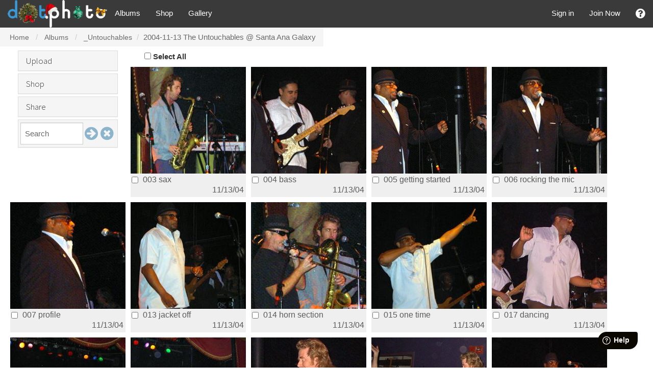

--- FILE ---
content_type: text/html
request_url: https://www.dotphoto.com/ViewAlbum.asp?AID=1985737
body_size: 23418
content:
<!DOCTYPE html>
<html lang="en">
<head>
	<meta charset="utf-8">
	<meta http-equiv="X-UA-Compatible" content="IE=edge">
	<meta http-equiv="content-type" content="text/html;charset=ISO-8859-1"/>
	<meta name="viewport" content="width=device-width, initial-scale=1" />
	<meta name="author" content="dotphoto.com"/>
	<meta name="robots" content="follow"/>
	<meta name="distribution" content="GLOBAL"/>
	<title>dotPhoto Album - albertr - 2004-11-13 The Untouchables @ Santa Ana Galaxy</title>
	<meta property="og:title" content="dotPhoto Album - albertr - 2004-11-13 The Untouchables @ Santa Ana Galaxy"/>
	<link href="/newhome/images/dp32.png" rel="shortcut icon" type="image/x-icon">
	<link href="/newhome/images/dp256.png" rel="apple-touch-icon">
	<link rel="icon" sizes="16x16" href="/favicon.ico" type="image/vnd.microsoft.icon"/>
	<link rel="stylesheet" href="https://cdnjs.cloudflare.com/ajax/libs/font-awesome/4.7.0/css/font-awesome.min.css" integrity="sha384-wvfXpqpZZVQGK6TAh5PVlGOfQNHSoD2xbE+QkPxCAFlNEevoEH3Sl0sibVcOQVnN" crossorigin="anonymous">
	<link rel="stylesheet" href="https://maxcdn.bootstrapcdn.com/bootstrap/3.3.7/css/bootstrap.min.css" integrity="sha384-BVYiiSIFeK1dGmJRAkycuHAHRg32OmUcww7on3RYdg4Va+PmSTsz/K68vbdEjh4u" crossorigin="anonymous" />
	<link rel="stylesheet" href="https://cdnjs.cloudflare.com/ajax/libs/bootswatch/3.3.7/cosmo/bootstrap.min.css" integrity="sha384-h21C2fcDk/eFsW9sC9h0dhokq5pDinLNklTKoxIZRUn3+hvmgQSffLLQ4G4l2eEr" crossorigin="anonymous">
	<link rel="stylesheet" href="/css/bstheme.min.css" />
	<link rel="stylesheet" href="/css/BootstrapXL.css" />
	<link rel="stylesheet" href="/css/default.css?v=1i" />
	<link rel="stylesheet" href="https://code.jquery.com/ui/1.12.1/themes/smoothness/jquery-ui.min.css" integrity="sha384-/qLewTwqEHLrVTnUlbu3ATiIUIu0EIi9BGAu6pmzyrvSbDzsDjFnnT13e+oX6hG0" crossorigin="anonymous" />
	<script type="text/javascript" src="https://code.jquery.com/jquery-2.2.4.min.js" integrity="sha384-rY/jv8mMhqDabXSo+UCggqKtdmBfd3qC2/KvyTDNQ6PcUJXaxK1tMepoQda4g5vB" crossorigin="anonymous"></script>
<!--	<script type="text/javascript" src="https://code.jquery.com/jquery-3.1.1.min.js" integrity="sha384-3ceskX3iaEnIogmQchP8opvBy3Mi7Ce34nWjpBIwVTHfGYWQS9jwHDVRnpKKHJg7" crossorigin="anonymous"></script> -->
<!--	<script type="text/javascript" src="https://cdnjs.cloudflare.com/ajax/libs/jquery-validate/1.19.1/jquery.validate.min.js" integrity="sha384-Om50fO/dfF7luueqUW4/G1uu9pDUoeqXn8q0j4bbUTgYkIZhFzf02l8sL+z2I38I" crossorigin="anonymous"></script> -->
<!--	<script type="text/javascript" src="https://cdnjs.cloudflare.com/ajax/libs/jquery-validate/1.19.1/additional-methods.min.js" integrity="sha384-jiCpFTdQdbteVDg2eH+Tdcp3bBPu4FE6UU+8HHyRReWq51y2Q+jO0gjAHvmwM8et" crossorigin="anonymous"></script> -->
	<script src="https://cdnjs.cloudflare.com/ajax/libs/jquery-validate/1.19.1/jquery.validate.min.js" integrity="sha256-sPB0F50YUDK0otDnsfNHawYmA5M0pjjUf4TvRJkGFrI=" crossorigin="anonymous"></script>
	<script src="https://cdnjs.cloudflare.com/ajax/libs/jquery-validate/1.19.1/additional-methods.min.js" integrity="sha256-vb+6VObiUIaoRuSusdLRWtXs/ewuz62LgVXg2f1ZXGo=" crossorigin="anonymous"></script>
	<script type="text/javascript" src="https://maxcdn.bootstrapcdn.com/bootstrap/3.3.7/js/bootstrap.min.js" integrity="sha384-Tc5IQib027qvyjSMfHjOMaLkfuWVxZxUPnCJA7l2mCWNIpG9mGCD8wGNIcPD7Txa" crossorigin="anonymous"></script>
	<script type="text/javascript" src="https://code.jquery.com/ui/1.12.1/jquery-ui.min.js" integrity="sha384-Dziy8F2VlJQLMShA6FHWNul/veM9bCkRUaLqr199K94ntO5QUrLJBEbYegdSkkqX" crossorigin="anonymous"></script>
	<script type="text/javascript" src="https://cdnjs.cloudflare.com/ajax/libs/raven.js/3.26.2/raven.min.js" integrity="sha256-SwNT3bdv1zGK2V0mAEIMIdSEhIR+HbhYHLMkmR6U7D8=" crossorigin="anonymous"></script>
	<meta name="title" content="2004-11-13 The Untouchables @ Santa Ana Galaxy"/>
	<meta name="description" content="I arrived late to this sold out show and did not have much luck getting good pictures of The Untouchables.  This was a great show, and I got a few good video clips that are available for download from Image Station."/>
	<meta property="og:title" content="2004-11-13 The Untouchables @ Santa Ana Galaxy"/>
	<meta property="og:description" content="I arrived late to this sold out show and did not have much luck getting good pictures of The Untouchables.  This was a great show, and I got a few good video clips that are available for download from Image Station."/>
	<meta property="og:url" content="https://www.dotphoto.com/viewalbum.asp?AID=1985737"/>
	<meta property="og:type" content="article"/>
	<meta name="keywords" content="sax,bass,getting,started,rocking,the,mic,profile,jacket,off,horn,section,one,time,dancing,having,fun,there,he,goes,across,stage,enthusiastic,crowd,energy,singing,all,right,yeah,Untouchables,lots,of,applause,hey,,UT,enjoying,thank,you,good,night,see,next"/>
	<meta property="og:image" content="https://imgs.dotphoto.com/i/c/ED3FA7E3-475A-4B9D-9D83-51BB331A4031/63203823.jpg"/><meta property="og:image:type" content="image/jpeg" /><meta property="og:image:width" content="226"/><meta property="og:image:height" content="206"/>
	<meta property="og:image" content="https://imgs.dotphoto.com/i/c/D16F7230-E751-4868-A66D-B8DB67C68A4C/63203845.jpg"/><meta property="og:image:type" content="image/jpeg" /><meta property="og:image:width" content="226"/><meta property="og:image:height" content="206"/>
	<meta property="og:image" content="https://imgs.dotphoto.com/i/c/8F04670C-3A5B-4F61-8337-324EC1C15863/63203877.jpg"/><meta property="og:image:type" content="image/jpeg" /><meta property="og:image:width" content="226"/><meta property="og:image:height" content="206"/>
	<meta property="og:image" content="https://imgs.dotphoto.com/i/c/921D7BD5-1A16-4604-89EF-69A29768977A/63203891.jpg"/><meta property="og:image:type" content="image/jpeg" /><meta property="og:image:width" content="226"/><meta property="og:image:height" content="206"/>
	<meta property="og:image" content="https://imgs.dotphoto.com/i/c/649081D6-7EEE-4789-B79E-13956D3389CF/63203909.jpg"/><meta property="og:image:type" content="image/jpeg" /><meta property="og:image:width" content="226"/><meta property="og:image:height" content="206"/>
	<meta property="og:image" content="https://imgs.dotphoto.com/i/c/1E5C03DB-511B-4B2B-94CC-D6AA093BEC78/63203928.jpg"/><meta property="og:image:type" content="image/jpeg" /><meta property="og:image:width" content="226"/><meta property="og:image:height" content="206"/>
	<meta property="og:image" content="https://imgs.dotphoto.com/i/c/843EC4F3-FD59-47A1-A581-1DCD01252791/63203952.jpg"/><meta property="og:image:type" content="image/jpeg" /><meta property="og:image:width" content="226"/><meta property="og:image:height" content="206"/>
	<meta property="og:image" content="https://imgs.dotphoto.com/i/c/70254CF6-8D52-47EE-913A-16D8DE6C83D2/63203974.jpg"/><meta property="og:image:type" content="image/jpeg" /><meta property="og:image:width" content="226"/><meta property="og:image:height" content="206"/>
	<meta property="og:image" content="https://imgs.dotphoto.com/i/c/C53375E6-6A06-4A06-B28C-A5BEE3FEE540/63203982.jpg"/><meta property="og:image:type" content="image/jpeg" /><meta property="og:image:width" content="226"/><meta property="og:image:height" content="206"/>
	<meta property="og:image" content="https://imgs.dotphoto.com/i/c/DA1CD853-FD3A-4F2C-A47D-FACEE9C03B51/63203997.jpg"/><meta property="og:image:type" content="image/jpeg" /><meta property="og:image:width" content="226"/><meta property="og:image:height" content="206"/>
	<meta property="og:image" content="https://imgs.dotphoto.com/i/c/40EE6080-6D6D-42D7-8A6D-0338A2521378/63204022.jpg"/><meta property="og:image:type" content="image/jpeg" /><meta property="og:image:width" content="226"/><meta property="og:image:height" content="206"/>
	<meta property="og:image" content="https://imgs.dotphoto.com/i/c/CD12BCBC-026B-4B22-AE5D-0EE16D50AF88/63204030.jpg"/><meta property="og:image:type" content="image/jpeg" /><meta property="og:image:width" content="226"/><meta property="og:image:height" content="206"/>
	<meta property="og:image" content="https://imgs.dotphoto.com/i/c/4578CD39-005A-4060-8DB4-EE9BCA0432FB/63204041.jpg"/><meta property="og:image:type" content="image/jpeg" /><meta property="og:image:width" content="226"/><meta property="og:image:height" content="206"/>
	<meta property="og:image" content="https://imgs.dotphoto.com/i/c/9011A961-6497-4A59-93BF-E034127FE8CC/63204049.jpg"/><meta property="og:image:type" content="image/jpeg" /><meta property="og:image:width" content="226"/><meta property="og:image:height" content="206"/>
	<meta property="og:image" content="https://imgs.dotphoto.com/i/c/DF8DAE09-3FCE-4871-9124-3A0179C146AD/63204064.jpg"/><meta property="og:image:type" content="image/jpeg" /><meta property="og:image:width" content="226"/><meta property="og:image:height" content="206"/>
	<meta property="og:image" content="https://imgs.dotphoto.com/i/c/4D0FCB52-3751-4C3F-B3E5-396D244B506C/63204091.jpg"/><meta property="og:image:type" content="image/jpeg" /><meta property="og:image:width" content="226"/><meta property="og:image:height" content="206"/>
	<meta property="og:image" content="https://imgs.dotphoto.com/i/c/0DE9E3CC-8869-47B2-BF6D-76CF9BCD2589/63204102.jpg"/><meta property="og:image:type" content="image/jpeg" /><meta property="og:image:width" content="226"/><meta property="og:image:height" content="206"/>
	<meta property="og:image" content="https://imgs.dotphoto.com/i/c/728B0BFC-E957-4113-B68B-E3A4F1069634/63204127.jpg"/><meta property="og:image:type" content="image/jpeg" /><meta property="og:image:width" content="226"/><meta property="og:image:height" content="206"/>
	<meta property="og:image" content="https://imgs.dotphoto.com/i/c/72A1F368-8F42-4926-A140-6AE43B424424/63204163.jpg"/><meta property="og:image:type" content="image/jpeg" /><meta property="og:image:width" content="226"/><meta property="og:image:height" content="206"/>
	<meta property="og:image" content="https://imgs.dotphoto.com/i/c/FFCC38FF-3C2D-414C-9E01-740B0F7CB37F/63204204.jpg"/><meta property="og:image:type" content="image/jpeg" /><meta property="og:image:width" content="226"/><meta property="og:image:height" content="206"/>
	<meta property="og:image" content="https://imgs.dotphoto.com/i/c/1E23EBF0-8C47-47AD-BC66-7112E93CFBC8/63204231.jpg"/><meta property="og:image:type" content="image/jpeg" /><meta property="og:image:width" content="226"/><meta property="og:image:height" content="206"/>
	<meta property="og:image" content="https://imgs.dotphoto.com/i/c/5D92716F-DF90-461A-A83F-D91793D85548/63204259.jpg"/><meta property="og:image:type" content="image/jpeg" /><meta property="og:image:width" content="226"/><meta property="og:image:height" content="206"/>
	<meta property="og:image" content="https://imgs.dotphoto.com/i/c/0D37005B-D7B4-48BA-8698-6314B33E6811/63204288.jpg"/><meta property="og:image:type" content="image/jpeg" /><meta property="og:image:width" content="226"/><meta property="og:image:height" content="206"/>
	<meta property="og:image" content="https://imgs.dotphoto.com/i/c/94EB158A-406E-409E-A3EC-74B60ECEFF4C/63204312.jpg"/><meta property="og:image:type" content="image/jpeg" /><meta property="og:image:width" content="226"/><meta property="og:image:height" content="206"/>
	<script type="text/javascript" src="/js/ZeroClipboard.min.js"></script>
<link rel="stylesheet" type="text/css" href="https://cdn.jsdelivr.net/jquery.slick/1.6.0/slick.css" integrity="sha384-15uvY5+i2S8TYxd43U+tQKe816etfaw5Nuo/UuLmQutVtunPEPslyk47/prxTXI6" crossorigin="anonymous"/>
	<link rel="stylesheet" type="text/css" href="https://cdn.jsdelivr.net/jquery.slick/1.6.0/slick-theme.css" integrity="sha384-3wRRg17hVCopINZVYCqnfbgXE7aFPSvawmLWNPSiUPVx+HxY+yxb5Cwp5mT7RXPD" crossorigin="anonymous"/>
	<script async type="text/javascript" src="https://cdn.jsdelivr.net/jquery.slick/1.6.0/slick.min.js" integrity="sha384-ZULtytbCZdmL8PeKalcAKnseGOqrCiPBi3DiB7s4JJmS8gjSbfw0w8SPKpt9WemG" crossorigin="anonymous"></script>
	<link rel="stylesheet" type="text/css" href="https://cdnjs.cloudflare.com/ajax/libs/magnific-popup.js/1.1.0/magnific-popup.min.css" integrity="sha384-28LxBI7W+Dapb3A8MTRqxV66gb9JlWbIxDXjyt625fYrMXiooed501as+WMytlba" crossorigin="anonymous"/>
	<script type="text/javascript" src="https://cdnjs.cloudflare.com/ajax/libs/magnific-popup.js/1.1.0/jquery.magnific-popup.min.js" integrity="sha384-fexNtx3nPE3sjIQuGk8G2X8X/aSEBVMC58R839hkgsY/Xjhvkm7m2otGhwrdESWj" crossorigin="anonymous"></script>
	<style type='text/css'> .mfp-container { background-color:black } .mfp-counter { font-size: 16px; position:fixed; bottom:0; right:0 } .mfp-buttons { position:fixed; top:0; left:0 } .loadingspinner: { font-size:48px }</style>
	<script type="text/javascript" src="https://cdnjs.cloudflare.com/ajax/libs/jquery_lazyload/1.9.7/jquery.lazyload.min.js" integrity="sha384-p2f12on1I6UFQVALB2dYbXtKK1pJ5MofE1x5EwjbPKf+MwvlquSq8X8t8zJPBZCz" crossorigin="anonymous"></script>

<script>
	(function(i,s,o,g,r,a,m){i['GoogleAnalyticsObject']=r;i[r]=i[r]||function(){(i[r].q=i[r].q||[]).push(arguments)},i[r].l=1*new Date();a=s.createElement(o),m=s.getElementsByTagName(o)[0];a.async=1;a.src=g;m.parentNode.insertBefore(a,m)})(window,document,'script','https://www.google-analytics.com/analytics.js','ga');
	ga('create', 'UA-2670673-1', 'auto');
	ga('send', 'pageview');
	var trackOutboundLink = function(url) {
		ga('send', 'event', 'outbound', 'click', url, {
			'transport': 'beacon',
			'hitCallback': function(){document.location = url;}
		});
	}
</script>
<script>
(function(w,d,s,l,i){w[l]=w[l]||[];w[l].push({'gtm.start':new Date().getTime(),event:'gtm.js'});var f=d.getElementsByTagName(s)[0],j=d.createElement(s),dl=l!='dataLayer'?'&l='+l:'';j.async=true;j.src='https://www.googletagmanager.com/gtm.js?id='+i+dl;f.parentNode.insertBefore(j,f);})(window,document,'script','dataLayer','GTM-M6T2ZFX');
</script>

	<script async type="text/javascript" src="/js/KeepAlive.js"></script>
</head>

<body>
	<nav class="navbar navbar-default navbar-fixed-top">
		<div class="container-fluid">
			<div class="navbar-header">
				<button type="button" class="navbar-toggle collapsed" data-toggle="collapse" data-target="#navbar" aria-expanded="false" aria-controls="navbar">
					<span class="sr-only">Toggle navigation</span>
					<span class="icon-bar"></span>
					<span class="icon-bar"></span>
					<span class="icon-bar"></span>
				</button>
				<a href="/" class="pull-left"><img src="/imgs/logo-color-christmas.png" height="54" alt="dotphoto"/></a>
			</div>

			<div id="navbar" class="navbar-collapse collapse">
				<ul class="nav navbar-nav">
					<li><a href="/viewalbum.asp">Albums</a></li>
					<li><a id="shopLink" href="/shop.asp">Shop</a></li>
					<li><a href="/gallery.asp">Gallery</a></li>
				</ul>
				<ul class="nav navbar-nav navbar-right">
					
					<li><a href="signin.asp">Sign in</a></li>
					
					<li><a href="joinclub.asp">Join Now</a></li>
					
					<li><a href="#" role="button" onclick="showHelp()"><i class="fa fa-question-circle bigger"></i></a></li>
					
				</ul>
			</div> <!--/.nav-collapse -->

		</div>
	</nav>

	<div id="main_wrapper">

	<!--body starts here-->
	<div class="body-wrapper">

<div id="fb-root"></div>
<script async defer crossorigin="anonymous" src="https://connect.facebook.net/en_US/sdk.js#xfbml=1&version=v15.0&appId=32099686741&autoLogAppEvents=1" nonce="yi5DPd5X"></script>

<form name="frmSelectedImages" id="frmSelectedImages" method="get">
<input type="hidden" name="AID" id="AID" value="1985737"/>
<input type="hidden" name="StID" id="stID"/>
<input type="hidden" name="GC" id="GC"/>
<input type="hidden" name="IC" id="IC"/>
<input type="hidden" name="pgCode" id="pgCode"/>
<input type="hidden" name="AutoRedir" id="AutoRedir" value="1"/>
<input type="hidden" name="Pop" id="Pop" value="1"/>
<input type="hidden" name="Redir" id="Redir" value="viewalbum.asp?AID=1985737&"/>

	<ol class="breadcrumb">
		<li><a href="/">Home</a></li>
		<li><a href="viewalbum.asp">Albums</a></li>
		<li><a href="viewalbum.asp?AID=6359452">_Untouchables</a></li><li class="active">2004-11-13 The Untouchables @ Santa Ana Galaxy</li>
	</ol>
				<div class="clearfix"></div>

				<div class="container-fluid">

				<!-- left-side menu -->
				<div class="col-xs-12 col-sm-6 col-lg-3 col-xx-2 panel-group" id="ViewAlbumMenu">
					
					<div class="panel panel-default">
						<div class="panel-heading">
							<h4 class="panel-title">
							<a href="guestupload.asp?AID=1985737">Upload</a>
							</h4>
						</div>
					</div>
					
					<div class="panel panel-default">
						<div class="panel-heading">
							<h4 class="panel-title">
							<a data-toggle="collapse" data-parent="#ViewAlbumMenu" href="#collapseShop">Shop</a>
							</h4>
						</div>
						<div id="collapseShop" class="panel-collapse collapse">
							<div class="panel-body">
								<ul>
									<li><a href="javascript:void(CreateGift(2, '', '', 'shop.asp'))">Browse Store</a></li>
									
									<li><a href="javascript:void(AddToCart('Prints'))">Prints</a></li>
									
									<li><a href="javascript:void(AddToCart('Posters'))">Posters</a></li>
									
									<li><a href="shop.asp?search=book">Books</a></li>
									
									<li><a href="shop.asp?search=card">Cards</a></li>
									
									<li><a href="shop.asp?PID=225">Calendars</a></li>
									
									<li><a href="javascript:void(AddToCart('Mugs'))">Mugs</a></li>
									
									<li><a href="shop.asp?search=keepsakes">Keepsakes</a></li>
									
									<li><a href="shop.asp?search=apparel">Apparel &amp; Linens</a></li>
									
									<li><a href="shop.asp?search=framed">Framed Prints</a></li>
									
									<li><a href="cart.asp">Cart</a></li>
								</ul>
							</div>
						</div>
					</div>
					
					<div class="panel panel-default">
						<div class="panel-heading">
							<h4 class="panel-title">
								<a href="share.asp?AID=1985737">Share</a>
							</h4>
						</div>
					</div>
					
					<div class="panel panel-default">
						<div class="panel-heading panel-search">
							<div class="input-group">
								<input type="text" class="form-control" id="itemsearch" autocomplete="off" spellcheck="false" placeholder="Search">
								<span class="input-group-btn">
									<button class="btn btn-link" type="button" style="padding:2px"><i class="fa fa-arrow-circle-right fa-2x"></i></button>
								</span>
								<span class="input-group-btn">
									<button class="btn btn-link" type="button" onclick="clearSearch()" style="padding:2px"><i class="fa fa-times-circle fa-2x"></i></button>
								</span>
							</div>
						</div>
					</div>
				</div>
			<!-- /Left side menu -->

			<div class="selectall">
				&nbsp;&nbsp;&nbsp;&nbsp;&nbsp;&nbsp;&nbsp;&nbsp;<input type="checkbox" id="chkSelectAll" name="chkSelectAll">&nbsp;<label for="chkSelectAll" id="lblChkSelectAll">Select All</label>
			</div>

				<div class="col-xs-12 col-sm-6 col-lg-3 col-xx-2 col-centered picwrap" data-search="003 sax">
					<div class="wrapper_pic">
						<a id="aimg63203823" data-fancybox-href="https://imgs.dotphoto.com/i/m/ED3FA7E3-475A-4B9D-9D83-51BB331A4031/63203823.jpg" data-thumbnail="https://imgs.dotphoto.com/i/c/ED3FA7E3-475A-4B9D-9D83-51BB331A4031/63203823.jpg" data-iid="63203823" data-inum="1" data-icnt="24" data-photodate="11/13/04" href="https://imgs.dotphoto.com/i/m/ED3FA7E3-475A-4B9D-9D83-51BB331A4031/63203823.jpg" class="fancybox-thumb" title="003 sax" data-caption="003 sax" data-dimensions="1112x1048" data-description=""><img class="lazy" src="https://imgs.dotphoto.com/i/c/ED3FA7E3-475A-4B9D-9D83-51BB331A4031/63203823.jpg" alt="003 sax"/></a>
					</div>
					<div class="albmtext">
						<div class="wid_100">
							<label for="chkIID63203823"><input type="checkbox" class="checkbox" name="IID" value="63203823" id="chkIID63203823" />&nbsp;003 sax</label>
						</div>
						<p class="dated">11/13/04</p>
					</div>
				</div>
				<div class="col-xs-12 col-sm-6 col-lg-3 col-xx-2 col-centered picwrap" data-search="004 bass">
					<div class="wrapper_pic">
						<a id="aimg63203845" data-fancybox-href="https://imgs.dotphoto.com/i/m/D16F7230-E751-4868-A66D-B8DB67C68A4C/63203845.jpg" data-thumbnail="https://imgs.dotphoto.com/i/c/D16F7230-E751-4868-A66D-B8DB67C68A4C/63203845.jpg" data-iid="63203845" data-inum="2" data-icnt="24" data-photodate="11/13/04" href="https://imgs.dotphoto.com/i/m/D16F7230-E751-4868-A66D-B8DB67C68A4C/63203845.jpg" class="fancybox-thumb" title="004 bass" data-caption="004 bass" data-dimensions="1116x1068" data-description=""><img class="lazy" src="https://imgs.dotphoto.com/i/c/D16F7230-E751-4868-A66D-B8DB67C68A4C/63203845.jpg" alt="004 bass"/></a>
					</div>
					<div class="albmtext">
						<div class="wid_100">
							<label for="chkIID63203845"><input type="checkbox" class="checkbox" name="IID" value="63203845" id="chkIID63203845" />&nbsp;004 bass</label>
						</div>
						<p class="dated">11/13/04</p>
					</div>
				</div>
				<div class="col-xs-12 col-sm-6 col-lg-3 col-xx-2 col-centered picwrap" data-search="005 getting started">
					<div class="wrapper_pic">
						<a id="aimg63203877" data-fancybox-href="https://imgs.dotphoto.com/i/m/8F04670C-3A5B-4F61-8337-324EC1C15863/63203877.jpg" data-thumbnail="https://imgs.dotphoto.com/i/c/8F04670C-3A5B-4F61-8337-324EC1C15863/63203877.jpg" data-iid="63203877" data-inum="3" data-icnt="24" data-photodate="11/13/04" href="https://imgs.dotphoto.com/i/m/8F04670C-3A5B-4F61-8337-324EC1C15863/63203877.jpg" class="fancybox-thumb" title="005 getting started" data-caption="005 getting started" data-dimensions="1903x1135" data-description=""><img class="lazy" src="https://imgs.dotphoto.com/i/c/8F04670C-3A5B-4F61-8337-324EC1C15863/63203877.jpg" alt="005 getting started"/></a>
					</div>
					<div class="albmtext">
						<div class="wid_100">
							<label for="chkIID63203877"><input type="checkbox" class="checkbox" name="IID" value="63203877" id="chkIID63203877" />&nbsp;005 getting started</label>
						</div>
						<p class="dated">11/13/04</p>
					</div>
				</div>
				<div class="col-xs-12 col-sm-6 col-lg-3 col-xx-2 col-centered picwrap" data-search="006 rocking the mic">
					<div class="wrapper_pic">
						<a id="aimg63203891" data-fancybox-href="https://imgs.dotphoto.com/i/m/921D7BD5-1A16-4604-89EF-69A29768977A/63203891.jpg" data-thumbnail="https://imgs.dotphoto.com/i/c/921D7BD5-1A16-4604-89EF-69A29768977A/63203891.jpg" data-iid="63203891" data-inum="4" data-icnt="24" data-photodate="11/13/04" href="https://imgs.dotphoto.com/i/m/921D7BD5-1A16-4604-89EF-69A29768977A/63203891.jpg" class="fancybox-thumb" title="006 rocking the mic" data-caption="006 rocking the mic" data-dimensions="1204x1186" data-description=""><img class="lazy" src="https://imgs.dotphoto.com/i/c/921D7BD5-1A16-4604-89EF-69A29768977A/63203891.jpg" alt="006 rocking the mic"/></a>
					</div>
					<div class="albmtext">
						<div class="wid_100">
							<label for="chkIID63203891"><input type="checkbox" class="checkbox" name="IID" value="63203891" id="chkIID63203891" />&nbsp;006 rocking the mic</label>
						</div>
						<p class="dated">11/13/04</p>
					</div>
				</div>
				<div class="col-xs-12 col-sm-6 col-lg-3 col-xx-2 col-centered picwrap" data-search="007 profile">
					<div class="wrapper_pic">
						<a id="aimg63203909" data-fancybox-href="https://imgs.dotphoto.com/i/m/649081D6-7EEE-4789-B79E-13956D3389CF/63203909.jpg" data-thumbnail="https://imgs.dotphoto.com/i/c/649081D6-7EEE-4789-B79E-13956D3389CF/63203909.jpg" data-iid="63203909" data-inum="5" data-icnt="24" data-photodate="11/13/04" href="https://imgs.dotphoto.com/i/m/649081D6-7EEE-4789-B79E-13956D3389CF/63203909.jpg" class="fancybox-thumb" title="007 profile" data-caption="007 profile" data-dimensions="920x1022" data-description=""><img class="lazy" src="https://imgs.dotphoto.com/i/c/649081D6-7EEE-4789-B79E-13956D3389CF/63203909.jpg" alt="007 profile"/></a>
					</div>
					<div class="albmtext">
						<div class="wid_100">
							<label for="chkIID63203909"><input type="checkbox" class="checkbox" name="IID" value="63203909" id="chkIID63203909" />&nbsp;007 profile</label>
						</div>
						<p class="dated">11/13/04</p>
					</div>
				</div>
				<div class="col-xs-12 col-sm-6 col-lg-3 col-xx-2 col-centered picwrap" data-search="013 jacket off">
					<div class="wrapper_pic">
						<a id="aimg63203928" data-fancybox-href="https://imgs.dotphoto.com/i/m/1E5C03DB-511B-4B2B-94CC-D6AA093BEC78/63203928.jpg" data-thumbnail="https://imgs.dotphoto.com/i/c/1E5C03DB-511B-4B2B-94CC-D6AA093BEC78/63203928.jpg" data-iid="63203928" data-inum="6" data-icnt="24" data-photodate="11/13/04" href="https://imgs.dotphoto.com/i/m/1E5C03DB-511B-4B2B-94CC-D6AA093BEC78/63203928.jpg" class="fancybox-thumb" title="013 jacket off" data-caption="013 jacket off" data-dimensions="1410x1344" data-description=""><img class="lazy" src="https://imgs.dotphoto.com/i/c/1E5C03DB-511B-4B2B-94CC-D6AA093BEC78/63203928.jpg" alt="013 jacket off"/></a>
					</div>
					<div class="albmtext">
						<div class="wid_100">
							<label for="chkIID63203928"><input type="checkbox" class="checkbox" name="IID" value="63203928" id="chkIID63203928" />&nbsp;013 jacket off</label>
						</div>
						<p class="dated">11/13/04</p>
					</div>
				</div>
				<div class="col-xs-12 col-sm-6 col-lg-3 col-xx-2 col-centered picwrap" data-search="014 horn section">
					<div class="wrapper_pic">
						<a id="aimg63203952" data-fancybox-href="https://imgs.dotphoto.com/i/m/843EC4F3-FD59-47A1-A581-1DCD01252791/63203952.jpg" data-thumbnail="https://imgs.dotphoto.com/i/c/843EC4F3-FD59-47A1-A581-1DCD01252791/63203952.jpg" data-iid="63203952" data-inum="7" data-icnt="24" data-photodate="11/13/04" href="https://imgs.dotphoto.com/i/m/843EC4F3-FD59-47A1-A581-1DCD01252791/63203952.jpg" class="fancybox-thumb" title="014 horn section" data-caption="014 horn section" data-dimensions="792x894" data-description=""><img class="lazy" src="https://imgs.dotphoto.com/i/c/843EC4F3-FD59-47A1-A581-1DCD01252791/63203952.jpg" alt="014 horn section"/></a>
					</div>
					<div class="albmtext">
						<div class="wid_100">
							<label for="chkIID63203952"><input type="checkbox" class="checkbox" name="IID" value="63203952" id="chkIID63203952" />&nbsp;014 horn section</label>
						</div>
						<p class="dated">11/13/04</p>
					</div>
				</div>
				<div class="col-xs-12 col-sm-6 col-lg-3 col-xx-2 col-centered picwrap" data-search="015 one time">
					<div class="wrapper_pic">
						<a id="aimg63203974" data-fancybox-href="https://imgs.dotphoto.com/i/m/70254CF6-8D52-47EE-913A-16D8DE6C83D2/63203974.jpg" data-thumbnail="https://imgs.dotphoto.com/i/c/70254CF6-8D52-47EE-913A-16D8DE6C83D2/63203974.jpg" data-iid="63203974" data-inum="8" data-icnt="24" data-photodate="11/13/04" href="https://imgs.dotphoto.com/i/m/70254CF6-8D52-47EE-913A-16D8DE6C83D2/63203974.jpg" class="fancybox-thumb" title="015 one time" data-caption="015 one time" data-dimensions="1444x1583" data-description=""><img class="lazy" src="https://imgs.dotphoto.com/i/c/70254CF6-8D52-47EE-913A-16D8DE6C83D2/63203974.jpg" alt="015 one time"/></a>
					</div>
					<div class="albmtext">
						<div class="wid_100">
							<label for="chkIID63203974"><input type="checkbox" class="checkbox" name="IID" value="63203974" id="chkIID63203974" />&nbsp;015 one time</label>
						</div>
						<p class="dated">11/13/04</p>
					</div>
				</div>
				<div class="col-xs-12 col-sm-6 col-lg-3 col-xx-2 col-centered picwrap" data-search="017 dancing">
					<div class="wrapper_pic">
						<a id="aimg63203982" data-fancybox-href="https://imgs.dotphoto.com/i/m/C53375E6-6A06-4A06-B28C-A5BEE3FEE540/63203982.jpg" data-thumbnail="https://imgs.dotphoto.com/i/c/C53375E6-6A06-4A06-B28C-A5BEE3FEE540/63203982.jpg" data-iid="63203982" data-inum="9" data-icnt="24" data-photodate="11/13/04" href="https://imgs.dotphoto.com/i/m/C53375E6-6A06-4A06-B28C-A5BEE3FEE540/63203982.jpg" class="fancybox-thumb" title="017 dancing" data-caption="017 dancing" data-dimensions="890x612" data-description=""><img class="lazy" src="https://imgs.dotphoto.com/i/c/C53375E6-6A06-4A06-B28C-A5BEE3FEE540/63203982.jpg" alt="017 dancing"/></a>
					</div>
					<div class="albmtext">
						<div class="wid_100">
							<label for="chkIID63203982"><input type="checkbox" class="checkbox" name="IID" value="63203982" id="chkIID63203982" />&nbsp;017 dancing</label>
						</div>
						<p class="dated">11/13/04</p>
					</div>
				</div>
				<div class="col-xs-12 col-sm-6 col-lg-3 col-xx-2 col-centered picwrap" data-search="018 having fun">
					<div class="wrapper_pic">
						<a id="aimg63203997" data-fancybox-href="https://imgs.dotphoto.com/i/m/DA1CD853-FD3A-4F2C-A47D-FACEE9C03B51/63203997.jpg" data-thumbnail="https://imgs.dotphoto.com/i/c/DA1CD853-FD3A-4F2C-A47D-FACEE9C03B51/63203997.jpg" data-iid="63203997" data-inum="10" data-icnt="24" data-photodate="11/13/04" href="https://imgs.dotphoto.com/i/m/DA1CD853-FD3A-4F2C-A47D-FACEE9C03B51/63203997.jpg" class="fancybox-thumb" title="018 having fun" data-caption="018 having fun" data-dimensions="1568x1162" data-description=""><img class="lazy" src="https://imgs.dotphoto.com/i/c/DA1CD853-FD3A-4F2C-A47D-FACEE9C03B51/63203997.jpg" alt="018 having fun"/></a>
					</div>
					<div class="albmtext">
						<div class="wid_100">
							<label for="chkIID63203997"><input type="checkbox" class="checkbox" name="IID" value="63203997" id="chkIID63203997" />&nbsp;018 having fun</label>
						</div>
						<p class="dated">11/13/04</p>
					</div>
				</div>
				<div class="col-xs-12 col-sm-6 col-lg-3 col-xx-2 col-centered picwrap" data-search="019 there he goes">
					<div class="wrapper_pic">
						<a id="aimg63204022" data-fancybox-href="https://imgs.dotphoto.com/i/m/40EE6080-6D6D-42D7-8A6D-0338A2521378/63204022.jpg" data-thumbnail="https://imgs.dotphoto.com/i/c/40EE6080-6D6D-42D7-8A6D-0338A2521378/63204022.jpg" data-iid="63204022" data-inum="11" data-icnt="24" data-photodate="11/13/04" href="https://imgs.dotphoto.com/i/m/40EE6080-6D6D-42D7-8A6D-0338A2521378/63204022.jpg" class="fancybox-thumb" title="019 there he goes" data-caption="019 there he goes" data-dimensions="1768x1112" data-description=""><img class="lazy" src="https://imgs.dotphoto.com/i/c/40EE6080-6D6D-42D7-8A6D-0338A2521378/63204022.jpg" alt="019 there he goes"/></a>
					</div>
					<div class="albmtext">
						<div class="wid_100">
							<label for="chkIID63204022"><input type="checkbox" class="checkbox" name="IID" value="63204022" id="chkIID63204022" />&nbsp;019 there he goes</label>
						</div>
						<p class="dated">11/13/04</p>
					</div>
				</div>
				<div class="col-xs-12 col-sm-6 col-lg-3 col-xx-2 col-centered picwrap" data-search="020 dancing across the stage">
					<div class="wrapper_pic">
						<a id="aimg63204030" data-fancybox-href="https://imgs.dotphoto.com/i/m/CD12BCBC-026B-4B22-AE5D-0EE16D50AF88/63204030.jpg" data-thumbnail="https://imgs.dotphoto.com/i/c/CD12BCBC-026B-4B22-AE5D-0EE16D50AF88/63204030.jpg" data-iid="63204030" data-inum="12" data-icnt="24" data-photodate="11/13/04" href="https://imgs.dotphoto.com/i/m/CD12BCBC-026B-4B22-AE5D-0EE16D50AF88/63204030.jpg" class="fancybox-thumb" title="020 dancing across the stage" data-caption="020 dancing across the stage" data-dimensions="630x707" data-description=""><img class="lazy" src="https://imgs.dotphoto.com/i/c/CD12BCBC-026B-4B22-AE5D-0EE16D50AF88/63204030.jpg" alt="020 dancing across the stage"/></a>
					</div>
					<div class="albmtext">
						<div class="wid_100">
							<label for="chkIID63204030"><input type="checkbox" class="checkbox" name="IID" value="63204030" id="chkIID63204030" />&nbsp;020 dancing across the stage</label>
						</div>
						<p class="dated">11/13/04</p>
					</div>
				</div>
				<div class="col-xs-12 col-sm-6 col-lg-3 col-xx-2 col-centered picwrap" data-search="021 enthusiastic crowd">
					<div class="wrapper_pic">
						<a id="aimg63204041" data-fancybox-href="https://imgs.dotphoto.com/i/m/4578CD39-005A-4060-8DB4-EE9BCA0432FB/63204041.jpg" data-thumbnail="https://imgs.dotphoto.com/i/c/4578CD39-005A-4060-8DB4-EE9BCA0432FB/63204041.jpg" data-iid="63204041" data-inum="13" data-icnt="24" data-photodate="11/13/04" href="https://imgs.dotphoto.com/i/m/4578CD39-005A-4060-8DB4-EE9BCA0432FB/63204041.jpg" class="fancybox-thumb" title="021 enthusiastic crowd" data-caption="021 enthusiastic crowd" data-dimensions="1331x920" data-description=""><img class="lazy" src="https://imgs.dotphoto.com/i/c/4578CD39-005A-4060-8DB4-EE9BCA0432FB/63204041.jpg" alt="021 enthusiastic crowd"/></a>
					</div>
					<div class="albmtext">
						<div class="wid_100">
							<label for="chkIID63204041"><input type="checkbox" class="checkbox" name="IID" value="63204041" id="chkIID63204041" />&nbsp;021 enthusiastic crowd</label>
						</div>
						<p class="dated">11/13/04</p>
					</div>
				</div>
				<div class="col-xs-12 col-sm-6 col-lg-3 col-xx-2 col-centered picwrap" data-search="022 energy">
					<div class="wrapper_pic">
						<a id="aimg63204049" data-fancybox-href="https://imgs.dotphoto.com/i/m/9011A961-6497-4A59-93BF-E034127FE8CC/63204049.jpg" data-thumbnail="https://imgs.dotphoto.com/i/c/9011A961-6497-4A59-93BF-E034127FE8CC/63204049.jpg" data-iid="63204049" data-inum="14" data-icnt="24" data-photodate="11/13/04" href="https://imgs.dotphoto.com/i/m/9011A961-6497-4A59-93BF-E034127FE8CC/63204049.jpg" class="fancybox-thumb" title="022 energy" data-caption="022 energy" data-dimensions="1504x775" data-description=""><img class="lazy" src="https://imgs.dotphoto.com/i/c/9011A961-6497-4A59-93BF-E034127FE8CC/63204049.jpg" alt="022 energy"/></a>
					</div>
					<div class="albmtext">
						<div class="wid_100">
							<label for="chkIID63204049"><input type="checkbox" class="checkbox" name="IID" value="63204049" id="chkIID63204049" />&nbsp;022 energy</label>
						</div>
						<p class="dated">11/13/04</p>
					</div>
				</div>
				<div class="col-xs-12 col-sm-6 col-lg-3 col-xx-2 col-centered picwrap" data-search="024 singing">
					<div class="wrapper_pic">
						<a id="aimg63204064" data-fancybox-href="https://imgs.dotphoto.com/i/m/DF8DAE09-3FCE-4871-9124-3A0179C146AD/63204064.jpg" data-thumbnail="https://imgs.dotphoto.com/i/c/DF8DAE09-3FCE-4871-9124-3A0179C146AD/63204064.jpg" data-iid="63204064" data-inum="15" data-icnt="24" data-photodate="11/13/04" href="https://imgs.dotphoto.com/i/m/DF8DAE09-3FCE-4871-9124-3A0179C146AD/63204064.jpg" class="fancybox-thumb" title="024 singing" data-caption="024 singing" data-dimensions="972x1215" data-description=""><img class="lazy" src="https://imgs.dotphoto.com/i/c/DF8DAE09-3FCE-4871-9124-3A0179C146AD/63204064.jpg" alt="024 singing"/></a>
					</div>
					<div class="albmtext">
						<div class="wid_100">
							<label for="chkIID63204064"><input type="checkbox" class="checkbox" name="IID" value="63204064" id="chkIID63204064" />&nbsp;024 singing</label>
						</div>
						<p class="dated">11/13/04</p>
					</div>
				</div>
				<div class="col-xs-12 col-sm-6 col-lg-3 col-xx-2 col-centered picwrap" data-search="027 all right">
					<div class="wrapper_pic">
						<a id="aimg63204091" data-fancybox-href="https://imgs.dotphoto.com/i/m/4D0FCB52-3751-4C3F-B3E5-396D244B506C/63204091.jpg" data-thumbnail="https://imgs.dotphoto.com/i/c/4D0FCB52-3751-4C3F-B3E5-396D244B506C/63204091.jpg" data-iid="63204091" data-inum="16" data-icnt="24" data-photodate="11/13/04" href="https://imgs.dotphoto.com/i/m/4D0FCB52-3751-4C3F-B3E5-396D244B506C/63204091.jpg" class="fancybox-thumb" title="027 all right" data-caption="027 all right" data-dimensions="1500x1079" data-description=""><img class="lazy" src="https://imgs.dotphoto.com/i/c/4D0FCB52-3751-4C3F-B3E5-396D244B506C/63204091.jpg" alt="027 all right"/></a>
					</div>
					<div class="albmtext">
						<div class="wid_100">
							<label for="chkIID63204091"><input type="checkbox" class="checkbox" name="IID" value="63204091" id="chkIID63204091" />&nbsp;027 all right</label>
						</div>
						<p class="dated">11/13/04</p>
					</div>
				</div>
				<div class="col-xs-12 col-sm-6 col-lg-3 col-xx-2 col-centered picwrap" data-search="028 yeah">
					<div class="wrapper_pic">
						<a id="aimg63204102" data-fancybox-href="https://imgs.dotphoto.com/i/m/0DE9E3CC-8869-47B2-BF6D-76CF9BCD2589/63204102.jpg" data-thumbnail="https://imgs.dotphoto.com/i/c/0DE9E3CC-8869-47B2-BF6D-76CF9BCD2589/63204102.jpg" data-iid="63204102" data-inum="17" data-icnt="24" data-photodate="11/13/04" href="https://imgs.dotphoto.com/i/m/0DE9E3CC-8869-47B2-BF6D-76CF9BCD2589/63204102.jpg" class="fancybox-thumb" title="028 yeah" data-caption="028 yeah" data-dimensions="980x1135" data-description=""><img class="lazy" src="https://imgs.dotphoto.com/i/c/0DE9E3CC-8869-47B2-BF6D-76CF9BCD2589/63204102.jpg" alt="028 yeah"/></a>
					</div>
					<div class="albmtext">
						<div class="wid_100">
							<label for="chkIID63204102"><input type="checkbox" class="checkbox" name="IID" value="63204102" id="chkIID63204102" />&nbsp;028 yeah</label>
						</div>
						<p class="dated">11/13/04</p>
					</div>
				</div>
				<div class="col-xs-12 col-sm-6 col-lg-3 col-xx-2 col-centered picwrap" data-search="031 the untouchables">
					<div class="wrapper_pic">
						<a id="aimg63204127" data-fancybox-href="https://imgs.dotphoto.com/i/m/728B0BFC-E957-4113-B68B-E3A4F1069634/63204127.jpg" data-thumbnail="https://imgs.dotphoto.com/i/c/728B0BFC-E957-4113-B68B-E3A4F1069634/63204127.jpg" data-iid="63204127" data-inum="18" data-icnt="24" data-photodate="11/13/04" href="https://imgs.dotphoto.com/i/m/728B0BFC-E957-4113-B68B-E3A4F1069634/63204127.jpg" class="fancybox-thumb" title="031 the Untouchables" data-caption="031 the Untouchables" data-dimensions="2271x1191" data-description=""><img class="lazy" src="https://imgs.dotphoto.com/i/c/728B0BFC-E957-4113-B68B-E3A4F1069634/63204127.jpg" alt="031 the Untouchables"/></a>
					</div>
					<div class="albmtext">
						<div class="wid_100">
							<label for="chkIID63204127"><input type="checkbox" class="checkbox" name="IID" value="63204127" id="chkIID63204127" />&nbsp;031 the Untouchables</label>
						</div>
						<p class="dated">11/13/04</p>
					</div>
				</div>
				<div class="col-xs-12 col-sm-6 col-lg-3 col-xx-2 col-centered picwrap" data-search="037 lots of applause">
					<div class="wrapper_pic">
						<a id="aimg63204163" data-fancybox-href="https://imgs.dotphoto.com/i/m/72A1F368-8F42-4926-A140-6AE43B424424/63204163.jpg" data-thumbnail="https://imgs.dotphoto.com/i/c/72A1F368-8F42-4926-A140-6AE43B424424/63204163.jpg" data-iid="63204163" data-inum="19" data-icnt="24" data-photodate="11/13/04" href="https://imgs.dotphoto.com/i/m/72A1F368-8F42-4926-A140-6AE43B424424/63204163.jpg" class="fancybox-thumb" title="037 lots of applause" data-caption="037 lots of applause" data-dimensions="1891x1199" data-description=""><img class="lazy" src="https://imgs.dotphoto.com/i/c/72A1F368-8F42-4926-A140-6AE43B424424/63204163.jpg" alt="037 lots of applause"/></a>
					</div>
					<div class="albmtext">
						<div class="wid_100">
							<label for="chkIID63204163"><input type="checkbox" class="checkbox" name="IID" value="63204163" id="chkIID63204163" />&nbsp;037 lots of applause</label>
						</div>
						<p class="dated">11/13/04</p>
					</div>
				</div>
				<div class="col-xs-12 col-sm-6 col-lg-3 col-xx-2 col-centered picwrap" data-search="038 hey, ut">
					<div class="wrapper_pic">
						<a id="aimg63204204" data-fancybox-href="https://imgs.dotphoto.com/i/m/FFCC38FF-3C2D-414C-9E01-740B0F7CB37F/63204204.jpg" data-thumbnail="https://imgs.dotphoto.com/i/c/FFCC38FF-3C2D-414C-9E01-740B0F7CB37F/63204204.jpg" data-iid="63204204" data-inum="20" data-icnt="24" data-photodate="11/13/04" href="https://imgs.dotphoto.com/i/m/FFCC38FF-3C2D-414C-9E01-740B0F7CB37F/63204204.jpg" class="fancybox-thumb" title="038 hey, UT" data-caption="038 hey, UT" data-dimensions="2123x1127" data-description=""><img class="lazy" src="https://imgs.dotphoto.com/i/c/FFCC38FF-3C2D-414C-9E01-740B0F7CB37F/63204204.jpg" alt="038 hey, UT"/></a>
					</div>
					<div class="albmtext">
						<div class="wid_100">
							<label for="chkIID63204204"><input type="checkbox" class="checkbox" name="IID" value="63204204" id="chkIID63204204" />&nbsp;038 hey, UT</label>
						</div>
						<p class="dated">11/13/04</p>
					</div>
				</div>
				<div class="col-xs-12 col-sm-6 col-lg-3 col-xx-2 col-centered picwrap" data-search="039 enjoying the horn section">
					<div class="wrapper_pic">
						<a id="aimg63204231" data-fancybox-href="https://imgs.dotphoto.com/i/m/1E23EBF0-8C47-47AD-BC66-7112E93CFBC8/63204231.jpg" data-thumbnail="https://imgs.dotphoto.com/i/c/1E23EBF0-8C47-47AD-BC66-7112E93CFBC8/63204231.jpg" data-iid="63204231" data-inum="21" data-icnt="24" data-photodate="11/13/04" href="https://imgs.dotphoto.com/i/m/1E23EBF0-8C47-47AD-BC66-7112E93CFBC8/63204231.jpg" class="fancybox-thumb" title="039 enjoying the horn section" data-caption="039 enjoying the horn section" data-dimensions="1979x979" data-description=""><img class="lazy" src="https://imgs.dotphoto.com/i/c/1E23EBF0-8C47-47AD-BC66-7112E93CFBC8/63204231.jpg" alt="039 enjoying the horn section"/></a>
					</div>
					<div class="albmtext">
						<div class="wid_100">
							<label for="chkIID63204231"><input type="checkbox" class="checkbox" name="IID" value="63204231" id="chkIID63204231" />&nbsp;039 enjoying the horn section</label>
						</div>
						<p class="dated">11/13/04</p>
					</div>
				</div>
				<div class="col-xs-12 col-sm-6 col-lg-3 col-xx-2 col-centered picwrap" data-search="040 thank you">
					<div class="wrapper_pic">
						<a id="aimg63204259" data-fancybox-href="https://imgs.dotphoto.com/i/m/5D92716F-DF90-461A-A83F-D91793D85548/63204259.jpg" data-thumbnail="https://imgs.dotphoto.com/i/c/5D92716F-DF90-461A-A83F-D91793D85548/63204259.jpg" data-iid="63204259" data-inum="22" data-icnt="24" data-photodate="11/13/04" href="https://imgs.dotphoto.com/i/m/5D92716F-DF90-461A-A83F-D91793D85548/63204259.jpg" class="fancybox-thumb" title="040 thank you" data-caption="040 thank you" data-dimensions="1935x1139" data-description=""><img class="lazy" src="https://imgs.dotphoto.com/i/c/5D92716F-DF90-461A-A83F-D91793D85548/63204259.jpg" alt="040 thank you"/></a>
					</div>
					<div class="albmtext">
						<div class="wid_100">
							<label for="chkIID63204259"><input type="checkbox" class="checkbox" name="IID" value="63204259" id="chkIID63204259" />&nbsp;040 thank you</label>
						</div>
						<p class="dated">11/13/04</p>
					</div>
				</div>
				<div class="col-xs-12 col-sm-6 col-lg-3 col-xx-2 col-centered picwrap" data-search="041 good night">
					<div class="wrapper_pic">
						<a id="aimg63204288" data-fancybox-href="https://imgs.dotphoto.com/i/m/0D37005B-D7B4-48BA-8698-6314B33E6811/63204288.jpg" data-thumbnail="https://imgs.dotphoto.com/i/c/0D37005B-D7B4-48BA-8698-6314B33E6811/63204288.jpg" data-iid="63204288" data-inum="23" data-icnt="24" data-photodate="11/13/04" href="https://imgs.dotphoto.com/i/m/0D37005B-D7B4-48BA-8698-6314B33E6811/63204288.jpg" class="fancybox-thumb" title="041 good night" data-caption="041 good night" data-dimensions="1952x1195" data-description=""><img class="lazy" src="https://imgs.dotphoto.com/i/c/0D37005B-D7B4-48BA-8698-6314B33E6811/63204288.jpg" alt="041 good night"/></a>
					</div>
					<div class="albmtext">
						<div class="wid_100">
							<label for="chkIID63204288"><input type="checkbox" class="checkbox" name="IID" value="63204288" id="chkIID63204288" />&nbsp;041 good night</label>
						</div>
						<p class="dated">11/13/04</p>
					</div>
				</div>
				<div class="col-xs-12 col-sm-6 col-lg-3 col-xx-2 col-centered picwrap" data-search="042 see you next time">
					<div class="wrapper_pic">
						<a id="aimg63204312" data-fancybox-href="https://imgs.dotphoto.com/i/m/94EB158A-406E-409E-A3EC-74B60ECEFF4C/63204312.jpg" data-thumbnail="https://imgs.dotphoto.com/i/c/94EB158A-406E-409E-A3EC-74B60ECEFF4C/63204312.jpg" data-iid="63204312" data-inum="24" data-icnt="24" data-photodate="11/13/04" href="https://imgs.dotphoto.com/i/m/94EB158A-406E-409E-A3EC-74B60ECEFF4C/63204312.jpg" class="fancybox-thumb" title="042 see you next time" data-caption="042 see you next time" data-dimensions="2116x1134" data-description=""><img class="lazy" src="https://imgs.dotphoto.com/i/c/94EB158A-406E-409E-A3EC-74B60ECEFF4C/63204312.jpg" alt="042 see you next time"/></a>
					</div>
					<div class="albmtext">
						<div class="wid_100">
							<label for="chkIID63204312"><input type="checkbox" class="checkbox" name="IID" value="63204312" id="chkIID63204312" />&nbsp;042 see you next time</label>
						</div>
						<p class="dated">11/13/04</p>
					</div>
				</div>

	</div>

<div class="modal modal-medium" tabindex="-1" role="dialog" id="modalOrderPrints">
	<div class="vertical-alignment-helper">
		<div class="modal-dialog vertical-align-center">
			<div class="modal-content">
				<div class="modal-header">
					<button type="button" class="close" data-dismiss="modal" aria-label="Close"><span aria-hidden="true">&times;</span></button>
					<h4 class="modal-title" id="modalOrderPrintsTitle">Order</h4>
				</div>
				<div class="modal-body">
					<table style="border: 0px; padding: 0px; border-spacing: 0px; width: 100%">
						<tr><td><img src="/img/spacer.gif" height="8" alt=""/></td></tr>
						<tr>
							<td style="text-align:center">
								<table style="border: 0px; padding: 2px; border-spacing: 3px; width: 97%">
									<tr><td class="NormalText" style="text-align: center; white-space: nowrap;"><b><span id="prodMsg">Please choose a product for all selected albums and photos:</span></b></td></tr>
									<tr>
										<td style="text-align:center">
											<div class="row">
	<div class="col-xs-12">
		<ul class="nav nav-pills">
		<li id="pillAddPrints"><a data-toggle="pill" href="#tabAddPrints">Prints</a></li>
		<li id="pillAddPosters"><a data-toggle="pill" href="#tabAddPosters">Posters</a></li>
		<li id="pillAddMugs"><a data-toggle="pill" href="#tabAddMugs">Mugs</a></li>

		</ul>
		<div class="col-xs-12 vspace-5"></div>
		<div class="tab-content">
		<div id="tabAddPrints" class="tab-pane fade in">
			<div class="col-xs-12">
			<div class="input-group cart-qty">
				<input type="number" class="form-control" id="prdQty_2" aria-describedby="modalOrderPrintsTitle" size="3" min="0" max="999" value=""/>
				<span class="input-group-addon">4x6 $0.11</span>
			</div>
			<div class="input-group cart-qty">
				<input type="number" class="form-control" id="prdQty_9" aria-describedby="modalOrderPrintsTitle" size="3" min="0" max="999" value=""/>
				<span class="input-group-addon">4xD $0.11</span>
			</div>
			<div class="input-group cart-qty">
				<input type="number" class="form-control" id="prdQty_3" aria-describedby="modalOrderPrintsTitle" size="3" min="0" max="999" value=""/>
				<span class="input-group-addon">5x7 $0.57</span>
			</div>
			<div class="input-group cart-qty">
				<input type="number" class="form-control" id="prdQty_4" aria-describedby="modalOrderPrintsTitle" size="3" min="0" max="999" value=""/>
				<span class="input-group-addon">8x10 $1.49</span>
			</div>
			<div class="input-group cart-qty">
				<input type="number" class="form-control" id="prdQty_7" aria-describedby="modalOrderPrintsTitle" size="3" min="0" max="999" value=""/>
				<span class="input-group-addon">4pk-Wallets $0.99</span>
			</div>
			</div>
		</div>
		<div id="tabAddPosters" class="tab-pane fade in">
			<div class="col-xs-12">
			<div class="input-group cart-qty">
				<input type="number" class="form-control" id="prdQty_11" aria-describedby="modalOrderPrintsTitle" size="3" min="0" max="999" value=""/>
				<span class="input-group-addon">Poster 11x14 $4.99</span>
			</div>
			<div class="input-group cart-qty">
				<input type="number" class="form-control" id="prdQty_212" aria-describedby="modalOrderPrintsTitle" size="3" min="0" max="999" value=""/>
				<span class="input-group-addon">Poster 12x18 $6.99</span>
			</div>
			<div class="input-group cart-qty">
				<input type="number" class="form-control" id="prdQty_213" aria-describedby="modalOrderPrintsTitle" size="3" min="0" max="999" value=""/>
				<span class="input-group-addon">Poster 16x20 $9.49</span>
			</div>
			<div class="input-group cart-qty">
				<input type="number" class="form-control" id="prdQty_240" aria-describedby="modalOrderPrintsTitle" size="3" min="0" max="999" value=""/>
				<span class="input-group-addon">Poster 16x24 $11.49</span>
			</div>
			<div class="input-group cart-qty">
				<input type="number" class="form-control" id="prdQty_214" aria-describedby="modalOrderPrintsTitle" size="3" min="0" max="999" value=""/>
				<span class="input-group-addon">Poster 18x24 $19.99</span>
			</div>
			<div class="input-group cart-qty">
				<input type="number" class="form-control" id="prdQty_268" aria-describedby="modalOrderPrintsTitle" size="3" min="0" max="999" value=""/>
				<span class="input-group-addon">Poster 20x20 $15.99</span>
			</div>
			<div class="input-group cart-qty">
				<input type="number" class="form-control" id="prdQty_241" aria-describedby="modalOrderPrintsTitle" size="3" min="0" max="999" value=""/>
				<span class="input-group-addon">Poster 20x24 $12.49</span>
			</div>
			<div class="input-group cart-qty">
				<input type="number" class="form-control" id="prdQty_215" aria-describedby="modalOrderPrintsTitle" size="3" min="0" max="999" value=""/>
				<span class="input-group-addon">Poster 20x30 $9.49</span>
			</div>
			<div class="input-group cart-qty">
				<input type="number" class="form-control" id="prdQty_216" aria-describedby="modalOrderPrintsTitle" size="3" min="0" max="999" value=""/>
				<span class="input-group-addon">Poster 24x36 $19.99</span>
			</div>
			<div class="input-group cart-qty">
				<input type="number" class="form-control" id="prdQty_242" aria-describedby="modalOrderPrintsTitle" size="3" min="0" max="999" value=""/>
				<span class="input-group-addon">Poster 30x40 $24.99</span>
			</div>
			</div>
		</div>
		<div id="tabAddMugs" class="tab-pane fade in">
			<div class="col-xs-12">
			<div class="input-group cart-qty">
				<input type="number" class="form-control" id="prdQty_350" aria-describedby="modalOrderPrintsTitle" size="3" min="0" max="999" value=""/>
				<span class="input-group-addon">11oz White Mug $12.49</span>
			</div>
			<div class="input-group cart-qty">
				<input type="number" class="form-control" id="prdQty_254" aria-describedby="modalOrderPrintsTitle" size="3" min="0" max="999" value=""/>
				<span class="input-group-addon">11oz Black Mug $12.49</span>
			</div>
			<div class="input-group cart-qty">
				<input type="number" class="form-control" id="prdQty_159" aria-describedby="modalOrderPrintsTitle" size="3" min="0" max="999" value=""/>
				<span class="input-group-addon">15oz White Mug $15.49</span>
			</div>
			<div class="input-group cart-qty">
				<input type="number" class="form-control" id="prdQty_694" aria-describedby="modalOrderPrintsTitle" size="3" min="0" max="999" value=""/>
				<span class="input-group-addon">20oz White Mug $17.99</span>
			</div>
			</div>
		</div>

		</div>
	</div>
</div>
<input type='hidden' value='' name='PID' id='PID'/>
										</td>
									</tr>
									<tr><td><img src="/img/spacer.gif" height="8" alt=""/></td></tr>
									<tr><td class="NormalText" style="text-align:center; font-style: italic;">Quantities can be further adjusted in your cart.</td></tr>
								</table>
							</td>
						</tr>
					</table>
				</div>
				<div class="modal-footer">
					<button type="button" class="btn btn-default" data-dismiss="modal">Cancel</button>
					<button type="button" class="btn btn-success" onclick="AddToCartProduct(false)">Add to Cart</button>
					<button type="button" class="btn btn-success" onclick="AddToCartProduct(true)">Add &amp; Checkout</button>
				</div>
			</div><!-- /.modal-content -->
		</div><!-- /.modal-dialog -->
	</div>
</div><!-- /.modal -->

<div class="modal" tabindex="-1" role="dialog" id="modalCarousel">
	<div class="modal-dialog fullscreen">
		<div class="modal-content fullscreen">
			<div class="modal-header">
			</div>
			<div class="modal-body">
				<div id="carouselAlbum" class="carousel slide" data-wrap="false">
					<!-- Indicators -->
					<ol class="carousel-indicators" id="carousel-indicators">
					</ol>

					<!-- Wrapper for slides -->
					<div class="carousel-inner" role="listbox" id="carousel-inner">
					</div>

					<!-- Controls -->
					<a class="left carousel-control" href="#carouselAlbum" role="button" data-slide="prev">
						<i class="fa fa-chevron-left" aria-hidden="true"></i>
						<span class="sr-only">Previous</span>
					</a>
					<a class="right carousel-control" href="#carouselAlbum" role="button" data-slide="next">
						<i class="fa fa-chevron-right" aria-hidden="true"></i>
						<span class="sr-only">Next</span>
					</a>
				</div>
			</div>
			<div class="modal-footer">
				<button type="button" class="btn btn-default" data-dismiss="modal">Close</button>
			</div>
		</div><!-- /.modal-content -->
	</div><!-- /.modal-dialog -->
</div><!-- /.modal -->

<div class="modal modal-medium" tabindex="-1" role="dialog" id="shareLinkBox">
	<div class="vertical-alignment-helper">
		<div class="modal-dialog vertical-align-center">
			<div class="modal-content">
				<div class="modal-header">
					<button type="button" class="close" data-dismiss="modal" aria-label="Close"><span aria-hidden="true">&times;</span></button>
					<h4 class="modal-title">Share Album</h4>
				</div>
				<div class="modal-body">
					<button class="btn btn-success" type="button" id="btnCopyAlbumURL" data-clipboard-text="https://www.dotphoto.com/viewalbum.asp?AID=1985737" title="Click to copy to clipboard."><i class="fa fa-clipboard"></i> Copy</button>
					<span id="txtShareAlbumURL" >https://www.dotphoto.com/viewalbum.asp?AID=1985737</span>
				</div>
				<div class="modal-footer">
					<button type="button" class="btn btn-default" data-dismiss="modal">Close</button>
				</div>
			</div><!-- /.modal-content -->
		</div><!-- /.modal-dialog -->
	</div>
</div><!-- /.modal -->

<div class="modal modal-medium" tabindex="-1" role="dialog" id="shareSlideshowBox">
	<div class="vertical-alignment-helper">
		<div class="modal-dialog vertical-align-center">
			<div class="modal-content">
				<div class="modal-header">
					<button type="button" class="close" data-dismiss="modal" aria-label="Close"><span aria-hidden="true">&times;</span></button>
					<h4 class="modal-title">Share Slideshow</h4>
				</div>
				<div class="modal-body">
					<button class="btn btn-success" type="button" id="btnCopySlideshowURL" data-clipboard-text="https://www.dotphoto.com/viewalbum.asp?AID=1985737&amp;S=Y" title="Click to copy to clipboard."><i class="fa fa-clipboard"></i> Copy</button>
					<span id="txtShareSlideshowURL">https://www.dotphoto.com/viewalbum.asp?AID=1985737&amp;S=Y</span>
				</div>
				<div class="modal-footer">
					<button type="button" class="btn btn-default" data-dismiss="modal">Close</button>
				</div>
			</div><!-- /.modal-content -->
		</div><!-- /.modal-dialog -->
	</div>
</div><!-- /.modal -->

<div class="modal" tabindex="-1" role="dialog" id="loadingBox">
	<div class="modal-dialog fullscreen">
		<div class="modal-content fullscreen">
			<div class="modal-content">
				<div class="modal-body">
					<h4>Loading <i class="fa fa-circle-o-notch fa-spin"></i></h4>
				</div>
			</div><!-- /.modal-content -->
		</div><!-- /.modal-dialog -->
	</div>
</div><!-- /.modal -->

</form>

<a class="btn btn-default btn-transparent slideshowctrls hidethis" role="button" href="#" id="btnSlideshowClose"><i class="fa bigger fa-close"></i></a>
<a class="btn btn-default btn-transparent slideshowctrls hidethis" role="button" href="#" id="btnSlideshowShare"><i class="fa bigger fa-share-alt"></i></a>
<a class="btn btn-default btn-transparent slideshowctrls hidethis" role="button" href="#" id="btnSlideshowPrev"><i class="fa bigger fa-chevron-left"></i></a>
<a class="btn btn-default btn-transparent slideshowctrls hidethis" role="button" href="#" id="btnSlideshowNext"><i class="fa bigger fa-chevron-right"></i></a>
<a class="btn btn-default btn-transparent slideshowctrls hidethis" role="button" href="#" id="btnSlideshowPlay"><i class="fa bigger fa-pause"></i></a>
<a class="btn btn-default btn-transparent slideshowctrls hidethis" role="button" href="#" id="btnSlideshowSlower"><i class="fa bigger fa-minus-circle"></i></a>
<a class="btn btn-default btn-transparent slideshowctrls hidethis" role="button" href="#" id="btnSlideshowFaster"><i class="fa bigger fa-plus-circle"></i></a>
<span class="slideshowctrls hidethis" id="slideshowCounter"></span>
<span class="slideshowctrls hidethis" id="slideshowSpeed"></span>
<span class="slideshowctrls hidethis" id="slideshowCaption"></span>
<div class="slideshowctrls hidethis" id="mySlideshow"></div>


				<!-- THIS SHOULD NOT NEED TO BE HERE -->
				<div class="clearfix"></div>

<script type="text/javascript">

$.fn.preload = function() {
	this.each(function(){
		$('<img />').attr('src',this).appendTo('body').css('display','none');
	});
}

var numSlides = 0;
var slideshowAutoPlaySpeed = 3000;
var nSelectedAID;

function showSlideshow() {
	var state = { "canBeAnything": true };
	history.replaceState(state, "dotPhoto Album - albertr - 2004-11-13 The Untouchables @ Santa Ana Galaxy", "/viewalbum.asp?AID=1985737&S=Y");

	$('.slideshowctrls').show();
	$('#mySlideshow').css("display", "block"); //.css("display", "flex");
	$('#btnSlideshowPrev').hide();
	setSlideshowButtons();
	var maxWidth = $('#mySlideshow').width();
	var maxHeight = $('#mySlideshow').height();
	$('#mySlideshow').html("");
	//$('#mySlideshow').append('');
	numSlides = 0;
	$('a[id^=aimg]').each(function() {
		if ($(this).data('fancybox-href').endsWith(".jpg"))
			$('#mySlideshow').append('<div>\
				<img data-lazy="' + $(this).data('fancybox-href') + '" id="slideImg' + $(this).data('iid') + '" class="img-responsive center-block" alt="' + $(this).prop('title') + '" style="max-height:' + maxHeight + 'px; max-width:' + maxWidth + 'px;">\
				</div>\n');
		else
			$('#mySlideshow').append('<div>\
				<video id="slideImg' + $(this).data('iid') + '" controls><source src="' + $(this).data('fancybox-href') + '" type="video/mp4">Your browser does not support the video tag.</video>\
				</div>\n');
		// use <img data-lazy for instead of src lazy loading
		numSlides++;
	});

	$('#mySlideshow').slick({
		adaptiveHeight: false,
		arrows: false,
		autoplay: true,
		autoplaySpeed: slideshowAutoPlaySpeed,
		dots: false,
		infinite: false,
		lazyLoad: 'progressive',
		pauseOnHover: false,
		pauseOnDotsHover: false,
		speed: 250,
		variablewidth: true
	});

	$('#slideshowCounter').html("1/" + numSlides);
	$('#slideshowSpeed').html(Math.round(slideshowAutoPlaySpeed / 1000));
	$('#slideshowCaption').html($('.slick-slide[data-slick-index=0]>img').prop("alt"));
}

function closeSlideshow() {
	$('.slideshowctrls').hide();
	if ($('#mySlideshow').html() != "") {
		$('#mySlideshow').slick('unslick');
		$('#mySlideshow').html("");
	}
}

function pauseSlideshow() {
	$('#mySlideshow').slick('pause');
	$('#btnSlideshowPlay>i').removeClass("fa-pause").removeClass("fa-repeat").addClass("fa-play");
	ga('send', 'event', 'slideshow', 'pause', '', 1);
}

function playSlideshow(slideNum) {
	if (slideNum > -1)
		$('#mySlideshow').slick('slickGoTo', 0);
	$('#mySlideshow').slick('play');
	$('#btnSlideshowPlay>i').removeClass("fa-play").removeClass("fa-repeat").addClass("fa-pause");
}

function setSlideshowButtons() {
	var winWidth = $('#mySlideshow').width();
	var winHeight = $('#mySlideshow').height();
	$('#btnSlideshowPlay').css("left", (winWidth - 54) + "px").css("top", (winHeight - 54) + "px");
	$('#btnSlideshowPrev').css("left", "0px").css("top", (winHeight / 2) + "px");
	$('#btnSlideshowNext').css("left", (winWidth - 54) + "px").css("top", (winHeight / 2) + "px");
	$('#btnSlideshowSlower').css("left", "0px").css("top", (winHeight - 54) + "px");
	$('#slideshowSpeed').css("left", "45px").css("top", (winHeight - 54) + "px");
	$('#btnSlideshowFaster').css("left", "54px").css("top", (winHeight - 54) + "px");
	$('#slideshowCounter').css("left", (winWidth - 100) + "px").css("top", "0px").css("width", "90px");
	$('#btnSlideshowShare').css("left", "40px").css("top", "0px");
	$('#slideshowCaption').css("left", "0px").css("top", (winHeight - 54) + "px").css("width", "99%");
	$('[id^=slideImg]').each(function() {
		$(this).css("max-height", winHeight + "px").css("max-width", winWidth + "px");
	});
//console.log("slideshow " + winWidth + "x" + winHeight);
}

function doCopy(txtSelector, btn) {
	var range = document.createRange();
	range.selectNode(document.querySelector('#' + txtSelector));
	window.getSelection().addRange(range);

	try {
		var successful = document.execCommand('copy');
		var msg = successful ? 'successful' : 'unsuccessful';
		btn.removeClass("btn-success");
		btn.addClass("btn-default");
		btn.html('<i class="fa fa-clipboard"></i> Copied');
	} catch(err) {
		btn.removeClass("btn-success");
		btn.addClass("btn-danger");
		btn.html('<i class="fa fa-clipboard"></i> Error');
	}

	window.getSelection().removeAllRanges(); // Remove the selections - NOTE: Should use removeRange(range) when it is supported

	setTimeout(function () {
		btn.removeClass("btn-danger");
		btn.addClass("btn-success");
		btn.html('<i class="fa fa-clipboard"></i> Copy');
	}, 3000);
}

$(document).ready( function() {

	$("#btnCopyAlbumURL").on('click', function(e) {
		doCopy("txtShareAlbumURL", $(this));
	});

	$('#btnCopySlideshowURL').on('click', function(e) {
		doCopy("txtShareSlideshowURL", $(this));
	});

});

function AddToCartAlbum(nAlbumCount, nProductID) {
	$('input[name=subAID]')[nAlbumCount - 1].prop("checked", true);
	
	$('#modalOrderPrints').modal('show');
	
	if (nProductID > 0) {
		xSet = '200';
		
		$("#prdQty_" + nProductID).val(1);
	}
}

function AddToCartPhoto(nPhotoCount, nProductID) {
	$('input[name=IID]')[nPhotoCount - 1].prop("checked", true);
	
	$('#modalOrderPrints').modal('show');
	
	if (nProductID > 0) {
		xSet = '200';
		
		$("#prdQty_" + nProductID).val(1);
	}
}

var currentProductGroup = "";
function AddToCart(group, event) {
	if (AnyChecked()) {
		currentProductGroup = group;
		$('#pillAdd' + group).addClass('active').siblings().removeClass('active');
		$('#tabAdd' + group).addClass('active in').siblings().removeClass('active');
		$('#modalOrderPrints').modal('show');
	}
	else {
	
		alertBox("Shop", "Please select a photo that you want to print. To select, tap the Select All box at the top left, or the check box below any album or image. If you want to create a photo product, you probably want to select a single photo. After selecting your photo or photos, tap the product category again.");
	
	}
}



function AddToCartImage(nIID) {
	$("input[id^=chkAID]:checkbox:checked").each(function() {
		$(this).prop("checked", false);
	});
	$("input[id^=chkIID]:checkbox:checked").each(function() {
		$(this).prop("checked", false);
	});

	$("input[id=chkIID" + nIID + "]").prop("checked", true);
	$('#Redir').val("viewalbum.asp?AID=1985737&IID=" + nIID);
	AddToCart('Prints');
}

function AddToCartProduct(bCart) {
	// Clear the product value
	$('#PID').val("");
	
	// Determine if any of the items have been selected
	$('input[id^=prdQty_]').each(function () {
		if ($(this).val().trim().length > 0 && !isNaN($(this).val().trim()))
			$('#PID').val($('#PID').val() + $(this).prop('id').split("_")[1] + "#" + $(this).val() + "|");
	});
	
	if ($('#PID').val().length == 0)
		alertBox("Print", "Please select a quantity of any print type.");
	else {
		// Go to cart directly
		if (bCart)
			$('#Redir').val("");

		$('#modalOrderPrints').modal('hide');
		$('#frmSelectedImages').attr("action", "guestaddtocartredirect.asp");
		$('#frmSelectedImages').attr("method", "post");
		$('#frmSelectedImages').submit();
	}
}

function CreateCards() {
	var nSelectedAID = GetFirstCheckedAlbum();
	
	$('#StID').val(2);
	$('#frmSelectedImages').attr("action", "storecards.asp");
	$('#pgCode').val("CARDS");
	if (nSelectedAID > 0)
		$('#subAID').val(nSelectedAID);
	
	$('#frmSelectedImages').submit();
}

function CreateGift(nStID, sGroupCode, sItemCode, sFrmAction) {
	var nSelectedAID = GetFirstCheckedAlbum();
	
	$('#StID').val(nStID); //go directly to gift section in Store
	$('#frmSelectedImages').attr("action", sFrmAction);
	if (sGroupCode.length > 0) {
		$('#GC').val(sGroupCode);
		$('#pgCode').val(sGroupCode);
	}
	if (sItemCode.length > 0)
		$('#IC').val(sItemCode);
	if (nSelectedAID > 0)
		$('#subAID').val(nSelectedAID);
	
	$('#frmSelectedImages').submit();
}

function CreatePoster() {
	// Create a link, then redirect the page
	var iids = "";
	
	$('input[id^=chkIID]').each(function() {
		if ($(this).prop("checked"))
			iids += "," + this.value;
	});
	if (iids.length > 0)
		iids = iids.substring(",");
	
	// Post URL
	location.href = "storegifts.asp?pgCode=POS&AID=1985737&IID=" + iids;
}

function CreateYearbook(nAlbumCount) {
	var nSelected;

	nSelectedAID = GetFirstCheckedAlbum();
	if (nSelectedAID == 0)
		nSelectedAID = 1985737;
	
	document.location.href = "storeproductdetail.asp?StID=2&GC=CNV&IC=YRB&AID=" + nSelectedAID;
}

function GetFirstCheckedAlbum() {
	var aid = $("input[id^=chkAID]:checkbox:checked");
	if (aid.length == 0)
		return 0;
	else
		return aid[0].value;
}

function GetFirstCheckedImage() {
	var iid = $("input[id^=chkIID]:checkbox:checked");
	if (iid.length == 0)
		return 0;
	else
		return iid[0].value;
}



function AnyChecked() {
	return $("input[id^=chkAID]:checkbox:checked").length + $("input[id^=chkIID]:checkbox:checked").length > 0;
}

function showImageInfo(id) {
	var element = $('#aimg' + id)
	alertBox(element.data('caption'), element.data('photodate') + '<br/>' + element.data('dimensions') + '<br/>' + element.data('description'));
}

function syncWidth(selector) {
	var maxWidth = 0;
	$(selector).each(function() {
		maxWidth = Math.max(maxWidth, $(this).width());
	});
	$(selector).each(function() {
		$(this).width(maxWidth);
	});
}

function getParameterByName(name) {
	var match = RegExp('[?&]' + name + '=([^&]*)').exec(window.location.search);
	return match && decodeURIComponent(match[1].replace(/\+/g, ' '));
}

function searchItems(search) {
	$('#itemsNotFound').hide();
	if (search.trim().length == 0)
		$(".picwrap").show();
	else {
		$(".picwrap").each(function () {
			if ($(this).data("search").toString().indexOf(search) == -1)
				$(this).hide();
			else
				$(this).show();
		});
	}
	if ($('.picwrap:visible').length > 1)
		$('#itemsNotFound').hide();
	else
		$('#itemsNotFound').show();

	$("input:checkbox:hidden").prop('checked', false);
	setSelectAll();

	$("img.lazy").lazyload();
	//$('.masonry').masonry({});
}

function clearSearch() {
	$('#itemsearch').val('');
	searchItems('');
}

function setSelectAll() {
	var checked = $("input:checkbox[name=AID]:visible:checked").length + $("input:checkbox[name=IID]:visible:checked").length;
	var unchecked = $("input:checkbox[name=AID]:visible:not(:checked)").length + $("input:checkbox[name=IID]:visible:not(:checked)").length;
	if (unchecked > 0 && $('#chkSelectAll').prop('checked'))
		$('#chkSelectAll').prop('checked', false);
	else if (checked > 0 && unchecked == 0 && !$('#chkSelectAll').prop('checked'))
		$('#chkSelectAll').prop('checked', true);
}

function toggleSlideshow() {
	showSlideshow();
}

function showLinkShare() {
	window.location = "share.asp?AID=1985737";
	//$('#shareLinkBox').modal('show').css("z-index", "10001");
}

function showSlideshowShare() {
	$('#shareSlideshowBox').modal('show').css("z-index", "10001");
}

var lastCheckedIID = null;
var lastCheckedAID = null;

$(document).ready(function() {
	
	$('#chkSelectAll').on('change', function() {
		$("input[id^=chkAID]:visible").prop("checked", $(this).prop('checked'));
		$("input[id^=chkIID]:visible").prop("checked", $(this).prop('checked'));
	});

	$('input:checkbox[name=AID],input:checkbox[name=IID]').on('change', function() {
		setSelectAll();
	});

	$('#itemsearch').on('input', function() {
		searchItems($(this).val().trim().toLowerCase());
	});

	// Setup lazy load for all images after #10
	var nCountImg = 0;
	$('img.lazy').each(function() {
		if (nCountImg++ > 10) {
			$(this).attr("data-original", $(this).prop("src") + "");
			$(this).prop("src", "/img/spacer.gif"); //"https://placeholdit.imgix.net/~text?txtsize=64&txt=_&w=226&h=209");
		}
		else
			$(this).removeClass("lazy");
	});
	if (nCountImg > 10) {
		$("img.lazy").lazyload({
			threshold: 300
		});
	}

	// Add iframe type to all video entries
	$("a[id^=aimg]:not([href$='jpg'])").each(function() {
		$(this).addClass("mfp-iframe");
	});

	$('input[id^=chkIID]').click(function(e) {
		if(lastCheckedIID && e.shiftKey) {
			var i = $('input[type="checkbox"]').index(lastCheckedIID);
			var j = $('input[type="checkbox"]').index(e.target);
			var checkboxes = [];
			if (j > i) {
				checkboxes = $('input[type="checkbox"]:gt('+ (i-1) +'):lt('+ (j-i) +')');
			} else {
				checkboxes = $('input[type="checkbox"]:gt('+ j +'):lt('+ (i-j) +')');
			}
		
			if (!$(e.target).is(':checked')) {
				$(checkboxes).removeAttr('checked');
			} else {
				$(checkboxes).attr('checked', 'checked');
			}
		}
		lastCheckedIID = e.target;
	});

	$('input[id^=chkAID]').click(function(e) {
		if(lastCheckedAID && e.shiftKey) {
			var i = $('input[type="checkbox"]').index(lastCheckedAID);
			var j = $('input[type="checkbox"]').index(e.target);
			var checkboxes = [];
			if (j > i) {
				checkboxes = $('input[type="checkbox"]:gt('+ (i-1) +'):lt('+ (j-i) +')');
			} else {
				checkboxes = $('input[type="checkbox"]:gt('+ j +'):lt('+ (i-j) +')');
			}
		
			if (!$(e.target).is(':checked')) {
				$(checkboxes).removeAttr('checked');
			} else {
				$(checkboxes).attr('checked', 'checked');
			}
		}
		lastCheckedAID = e.target;
	});

	$('a.fancybox-thumb').magnificPopup({
		type:'image',
		gallery: {
			enabled: true,
			preload: [0,1] // Will preload 0 - before current, and 1 after the current image
		},
		image: {
			markup: '<div class="mfp-figure">\
					<div class="mfp-close"></div>\
					<div class="mfp-img"></div>\
				</div>\
				<div class="mfp-bottom-bar" style="bottom:0">\
					<div class="mfp-title"></div>\
					<div class="mfp-counter"></div>\
				</div>\
				<div class="mfp-play"></div>',
			tError: '<a href="%url%">The image #%curr%</a> could not be loaded.',
			titleSrc: function(item) {
				return '<div class="mfp-titledate" style="width:100%"><div class="mfp-title2" style="position:absolute; top:0; left:0; height:100%; width:75%; min-width: 200px">' + item.el.attr('title') + '<br/><small>' + item.el.data('description') + '</small></div>\
					<div class="mfb-photodate" style="position:absolute; top:0; right:0; height:100%; width:25%; min-width: 75px">' + item.el.data('photodate') + '</div></div>\
					<div class="mfp-buttons" style="width:240px; z-index:9999;">\
					\
					<a role="button" class="btn btn-default btn-icon-only" href="share.asp?AID=1985737&IID=' + item.el.data('iid') + '"><i class="fa fa-share-alt fa-icon-button"></i></a>\
					<button type="button" class="btn btn-default btn-icon-only" onclick="toggleSlideshow()"><i class="fa fa-play-circle fa-icon-button"></i></button>\
					<button type="button" class="btn btn-default btn-icon-only" onclick="AddToCartImage(' + item.el.data('iid') + ')"><i class="fa fa-cart-plus fa-icon-button"></i></button>\
					</div>&nbsp;';
			}
		},
		iframe: {
			markup: '<div class="mfp-iframe-scaler">\
					<div class="mfp-close"></div>\
					<iframe class="mfp-iframe" frameborder="0" allowfullscreen></iframe>\
				</div>\
				<div class="mfp-bottom-bar" style="z-index:-1">\
					<div class="mfp-title"></div>\
					<div class="mfp-counter"></div>\
				</div>\
				<div class="mfp-play"></div>',
			tError: '<a href="%url%">The video #%curr%</a> could not be loaded.',
			titleSrc: function(item) {
				return '<div class="mfp-titledate" style="width:100%"><div class="mfp-title2" style="position:absolute; top:0; left:0; height:100%; width:75%; min-width: 200px">' + item.el.attr('title') + '<br/><small>' + item.el.data('description') + '</small></div>\
					<div class="mfb-photodate" style="position:absolute; top:0; right:0; height:100%; width:25%; min-width: 75px">' + item.el.data('photodate') + '</div></div>\
					<div class="mfp-buttons" style="width:240px; z-index:9999;">\
					<a role="button" class="btn btn-default btn-icon-only" href="share.asp?AID=1985737&IID=' + item.el.data('iid') + '"><i class="fa fa-share-alt fa-icon-button"></i></a>\
					</div>&nbsp;';
			}
		},
		callbacks: {
			change: function() {
				//console.log('change');
				var state = { "canBeAnything": true };
				history.replaceState(state, this.currItem.el.attr("title"), "/viewalbum.asp?AID=1985737&IID=" + this.currItem.el.data("iid"));
				if (this.currItem.el.attr("href").endsWith("jpg"))
					ga('send', 'event', 'image', 'view', 'large', 1);
				else
					ga('send', 'event', 'video', 'view', 'large', 1);
				//expect(history.state).toEqual(state);
			},
			close: function() {
				//console.log('close');
				var state = { "canBeAnything": true };
				history.replaceState(state, this.currItem.el.attr("title"), "/viewalbum.asp?AID=1985737");
				//expect(history.state).toEqual(state);
			},
		}
	});

	
	ga('send', 'event', 'album', 'view', '1985737', 1);

	//syncWidth('.input-group-addon');
	
	$(document).keyup(function(e) { if (e.keyCode == 27) closeSlideshow(); }); // esc key
	$('#btnSlideshowClose').on('click', function() { closeSlideshow(); });
	$('#btnSlideshowShare').on('click', function() {
		showSlideshowShare();
	});
	$('#btnSlideshowPrev').on('click', function() {
		$('#mySlideshow').slick('slickPrev');
		pauseSlideshow();
	});
	$('#btnSlideshowNext').on('click', function() {
		$('#mySlideshow').slick('slickNext');
		pauseSlideshow();
	});
	$('#btnSlideshowPlay').on('click', function() {
		if ($('#btnSlideshowPlay>i').hasClass("fa-repeat")) {
			playSlideshow(0);
			ga('send', 'event', 'slideshow', 'replay', '', 1);
		}
		else if ($('#btnSlideshowPlay>i').hasClass("fa-pause")) {
			pauseSlideshow();
			ga('send', 'event', 'slideshow', 'pause', '', 1);
		}
		else {
			playSlideshow(-1);
			ga('send', 'event', 'slideshow', 'play', '', 1);
		}
	});
	$('#btnSlideshowSlower').on('click', function() {
		var curSpeed = $('#mySlideshow').slick("slickGetOption", "autoplaySpeed");
		if (curSpeed > 1000) {
			$('#mySlideshow').slick("slickSetOption", "autoplaySpeed", curSpeed - 1000);
			$('#slideshowSpeed').html(Math.round(curSpeed / 1000 - 1));
		}
	});
	$('#btnSlideshowFaster').on('click', function() {
		var curSpeed = $('#mySlideshow').slick("slickGetOption", "autoplaySpeed");
		if (curSpeed < 30000) {
			$('#mySlideshow').slick("slickSetOption", "autoplaySpeed", curSpeed + 1000);
			$('#slideshowSpeed').html(Math.round(curSpeed / 1000 + 1));
		}
	});

	$('mySlideshow').on('init', function(event, slick) {
		setTimeout(function () {
			playSlideshow();
		}, 250);
		ga('send', 'event', 'album', 'viewslideshow', '1985737', 1);
	});
	$('#mySlideshow').on('afterChange', function(event, slick, currentSlide){
//console.log("slideshow-afterChange(" + currentSlide + ")");
		if (currentSlide == 0)
			$('#btnSlideshowPrev').hide();
		else
			$('#btnSlideshowPrev').show();
		if (currentSlide + 1 == numSlides) {
			$('#btnSlideshowNext').hide();
			pauseSlideshow();
			$('#btnSlideshowPlay>i').removeClass("fa-play").addClass("fa-repeat");

			setTimeout(function () {
				alertBox("End of Slideshow", "<button type=\"button\" class=\"btn btn-success\" data-dismiss=\"modal\" onclick=\"playSlideshow(0)\"><i class=\"fa bigger fa-repeat\"></i> Restart</button>&nbsp;&nbsp;<button type=\"button\" class=\"btn btn-primary\" data-dismiss=\"modal\" onclick=\"showSlideshowShare()\"><i class=\"fa bigger fa-share-alt\"></i> Share</button>&nbsp;&nbsp;<button type=\"button\" class=\"btn btn-default\" data-dismiss=\"modal\" onclick=\"closeSlideshow()\"><i class=\"fa bigger fa-close\"></i> Close</button>");
				$('#alertBox').css("z-index", "10001");
			}, 3000);
		}
		else {
			$('#btnSlideshowNext').show();
		}
		$('#slideshowCounter').html((currentSlide + 1) + "/" + numSlides);
		$('#slideshowCaption').html($('.slick-slide[data-slick-index=' + currentSlide + ']>img').prop("alt"));
		ga('send', 'event', 'image', 'viewslide', '\'' + (currentSlide + 1).toString() + '\'', 1);
	});


	$(['https://imgs.dotphoto.com/i/m/ED3FA7E3-475A-4B9D-9D83-51BB331A4031/63203823.jpg']).preload();


	if (window.performance)
		ga('send', 'timing', 'album', 'ready', Math.round(performance.now()));
});

$(window).on("load", function() {
	if (getParameterByName("S") == "Y")
		showSlideshow();

	if (window.performance)
		ga('send', 'timing', 'album', 'load', Math.round(performance.now()));

	$('#shopLink').attr('href', "javascript:void(CreateGift(2, '', '', 'shop.asp'))");
//	$('#shopLink').on('click', function() {
//		CreateGift(2, '', '', 'shop.asp');
//		return false;
//	});
});

$(window).resize(function() {
	setSlideshowButtons();
});
</script>


<div class="fb-comments" data-href="https://www.dotphoto.com/viewalbum.asp?AID=1985737" data-width="100%" data-numposts="10"></div>
		</div> <!--body-wrapper-->

		<div class="clearfix"></div>

		<!--footer starts here-->
		<div id="footer">
			<div class="container-fluid">
				<div class="col-xs-6 col-md-3 col-lg-2">
					<h3>About Us</h3>
					<div class="footlinks_nav">
						<ul class="clearfix m0">
							<li><a href="/blog/">Blog</a></li>
							<li><a href="#" role="button" onclick="showHelp(4000096813)">Terms</a></li>
							<li><a href="#" role="button" onclick="showHelp(4000096812)">Privacy</a></li>
							<li><a href="/article/91318/how-can-i-contact-dotphoto-">Contact Us</a></li>
							<li><a href="#" role="button" onclick="showHelp()">Help</a></li>
						</ul>
					</div>
				</div>
				<div class="col-xs-6 col-md-3 col-lg-2">
					<h3>dotPhoto Pro</h3>
					<div class="footlinks_nav">
						<ul class="clearfix m0">
							<li><a href="/article/91394/how-do-i-find-photos-from-a-wedding-or-another-event-">Find Pro Photos</a></li>
							<li><a href="/article/105360/how-can-i-sell-photos-from-my-newspaper-or-professional-photography-business-">Pro Photographers</a></li>
							<li><a href="/newspapers.asp">Newspapers</a></li>
							<li><a href="/sellyourphotos.asp">Sell your photos</a></li>
						</ul>
					</div>
				</div>
				<div class="col-xs-6 col-md-3 col-lg-2">
					<h3>Account Info</h3>
					<div class="footlinks_nav">
						<ul class="clearfix m0">
							
							<li><a href="/joinclub.asp">Join Now</a></li>
							
							<li><a href="/memberships.asp">Membership</a></li>
							<li><a href="/article/4000074571/dotphoto-pricing">Pricing</a></li>
							<li><a href="/guestorderdetail.asp">Order Tracking</a></li>
						</ul>
					</div>
				</div>
				<div class="col-xs-6 col-md-3 col-lg-2 align-issue">
					<h3>Products</h3>
					<div class="footlinks_nav wid_130">
						<ul class="clearfix m0">
							<li><a href="/shop.asp">dotPhoto Store</a></li>
							<li><a href="javascript:void(showEmailSubscribe())">Join our mailing list</a></li>
						</ul>
					</div>
				</div>
				
				<div class="clearfix visible-md-block"></div>
				<div class="col-xs-6 col-md-3 col-lg-2">
					<div class="social_links">
						<div class="fr">
							<h4>Follow Us On:</h4>
							<div class="footer_btm_inner">
								<a title="Facebook" class="icon_facebook" target="_blank" href="https://www.facebook.com/dotphotodotcom/" onclick="trackOutboundLink('http://www.facebook.com/pages/DotPhoto/164592618075');">Facebook</a>
								<a title="Twitter" class="icon_twitter" target="_blank" href="https://twitter.com/dotphoto" onclick="trackOutboundLink('http://twitter.com/dotphoto');">Twitter</a>
							</div>
						</div>
						<!--fr-->
						<div class="clearfix">
						</div>
						<span>Copyright &copy;2025 dotPhoto All Rights Reserved.</span>
					</div>
					<div><a href="https://www.bbb.org/new-jersey/business-reviews/photo-imaging/dotphoto-in-titusville-nj-90168064/#sealclick" rel="nofollow"><img src="https://seal-newjersey.bbb.org/seals/blue-seal-200-42-bbb-90168064.png" style="border: 0;" alt="dotPhoto BBB Business Review" class="bbbseal w-inline-block" /></a></div>
				</div>
			</div>
		</div> <!--footer-->
	</div> <!--#main_wrapper-->

<div class="modal modal-medium" tabindex="-1" role="dialog" id="alertBox">
	<div class="vertical-alignment-helper">
		<div class="modal-dialog vertical-align-center">
			<div class="modal-content">
				<div class="modal-header">
					<button type="button" class="close" data-dismiss="modal" aria-label="Close"><span aria-hidden="true">&times;</span></button>
					<h4 class="modal-title" id="alertTitle">alert</h4>
				</div>
				<div class="modal-body">
					<span id="alertText"></span>
				</div>
				<div class="modal-footer">
					<button type="button" class="btn btn-default" data-dismiss="modal">OK</button>
				</div>
			</div><!-- /.modal-content -->
		</div><!-- /.modal-dialog -->
	</div>
</div><!-- /.modal -->

<div class="modal modal-medium" tabindex="-1" role="dialog" id="helpBox">
	<div class="vertical-alignment-helper">
		<div class="modal-dialog vertical-align-center">
			<div class="modal-content">
				<div class="modal-header">
					<button type="button" class="close pull-left" data-dismiss="modal" aria-label="Close"><span aria-hidden="true">&times;</span></button>
					<h4 class="modal-title" id="helpTitle"></h4>
				</div>
				<div class="modal-body" id="helpBody">
					<div style="color: rgb(34, 34, 34); font-family: arial, sans-serif;">This is the help section</div>
				</div>
				<div class="modal-footer">
					<button type="button" class="btn btn-default pull-left" data-dismiss="modal">Close</button>
				</div>
			</div><!-- /.modal-content -->
		</div><!-- /.modal-dialog -->
	</div>
</div><!-- /.modal -->

<div class="modal" tabindex="-1" role="dialog" id="emailBox" style="width:400px; margin:auto">
	<div class="vertical-alignment-helper" style="width:400px;">
		<div class="modal-dialog vertical-align-center" style="width:400px;">
			<div class="modal-content">
				<div class="modal-body modal-blue">
					<button type="button" class="close" data-dismiss="modal" aria-label="Close" style="color:white"><span aria-hidden="true">&times;</span></button>
					<h3 class="modal-title">Sign up &amp; Save</h3>
					<h4>Receive our reader reward every week plus tips and news when you sign up for our newsletter.</h4>
				</div>
				<div class="modal-footer">
					<div class="input-group">
						<input id="txtEmail" name="txtEmail" type="email" class="form-control" placeholder="Email address" autocomplete="email" datalist="email" value="" required />
						<span class="input-group-btn">
							<button type="button" class="btn btn-primarty modal-blue" id="btnSubscribeEmail">Subscribe</button>
						</span>
					</div>
					<p><small>We value your privacy and will never share your information</small></p>
				</div>
			</div><!-- /.modal-content -->
		</div><!-- /.modal-dialog -->
	</div>
</div><!-- /.modal -->

<!-- Google Tag Manager (noscript) -->
<noscript><iframe src="https://www.googletagmanager.com/ns.html?id=GTM-M6T2ZFX" height="0" width="0" style="display:none;visibility:hidden"></iframe></noscript>

<script type="text/javascript">
function alertBox(title, alert) {
	$('#alertTitle').html(title);
	$('#alertText').html(alert);
	$('#alertBox').modal('show');
	$('#alertBox').css('z-index', '10000001');
}

function showHelp(topic) {
	if (topic && topic.toString().length > 0) {
		$.ajax({ url: "/xml/showhelptopic.asp?JSON=Y&ArticleID=" + topic, context: document.body, dataType: "json" }).done(function(data) {
			if (data.article) {
				$('#helpTitle').html(data.article.title);
				$('#helpBody').html(data.article.description);
				$('.inline-image', $('#helpBody')).each(function () {
					$(this).removeClass("inline-image").addClass("img-responsive");
				});

				if (data.article.updated_at) {
					var updateDate = new Date(data.article.updated_at);
					$('<p>Updated: ' + updateDate.toDateString() + '</p>').appendTo($('#helpBody'));
				}

				$('#helpBox').modal('show');
				$('#helpBox').css('z-index', '10000001');
			}
			else
				window.location = "/article/f152747";
		});
	}
	else
		window.location = "/article/f152747";
}

function showEmailSubscribe() {
	$('#emailBox').modal('show');
	$('#emailBox').css('z-index', '10000000');
	ga('send', 'event', 'homepage', 'mailinglist', 'popup', 1);
}

if (typeof String.prototype.startsWith !== 'function') {
	String.prototype.startsWith = function(str) {
		if (typeof str !== 'string') return false;
		return this.slice(0, str.length) === str;
	};
}

if (typeof String.prototype.endsWith !== 'function') {
    String.prototype.endsWith = function(suffix) {
        return this.indexOf(suffix, this.length - suffix.length) !== -1;
    };
}

function validateEmail(email) {
    var re = /\S+@\S+\.\S+/;
    return re.test(email);
}

function getCookieValue(a) {
    var b = document.cookie.match('(^|;)\\s*' + a + '\\s*=\\s*([^;]+)');
    return b ? b.pop() : '';
}

$(document).ready(function() {
	Raven.config('https://b53fd6cb476241b497ac39166f28f741@app.getsentry.com/81835').install()
	Raven.setUserContext({ id: 'G160771' });

	$('#btnSubscribeEmail').on('click', function() {
		var email = $('#txtEmail').val();
		if (email.length > 5 && validateEmail(email))
			$.ajax({ url: "/XML/AddToMailingList.asp?Email=" + email, context: document.body, dataType: "json" }).done(function(data) {
				if (data.subscribed) {
					document.cookie = "emaillistpop=1; expires=" + (new Date((new Date()).setTime((new Date()).getTime()+(31536000000)))).toGMTString() + "; path=/";
					console.log("subscribed");
					ga('send', 'event', 'homepage', 'mailinglist', 'subscribe', 1);
				}
				else
					console.log("not subscribed");
				$('#emailBox').modal('hide');
			});
		else
			alertBox("Subscribe", "Invalid email address");
	});

});
</script>

<!-- Quantcast Tag -->
<script type="text/javascript">
var _qevents = _qevents || [];
(function() {
var elem = document.createElement('script');
elem.src = (document.location.protocol == "https:" ? "https://secure" : "http://edge") + ".quantserve.com/quant.js";
elem.async = true;
elem.type = "text/javascript";
var scpt = document.getElementsByTagName('script')[0];
scpt.parentNode.insertBefore(elem, scpt);
})();
_qevents.push({
qacct:"p-wJvDac8bwts_L"
});
</script>
<noscript>
<div style="display:none;"><img src="//pixel.quantserve.com/pixel/p-wJvDac8bwts_L.gif" border="0" height="1" width="1" alt="Quantcast"/></div>
</noscript>

<script>
	window.fwSettings={'widget_id':4000000316};
	!function(){if("function"!=typeof window.FreshworksWidget){var n=function(){n.q.push(arguments)};n.q=[],window.FreshworksWidget=n}}() 
</script>
<script type='text/javascript' src='https://widget.freshworks.com/widgets/4000000316.js' async defer></script>



</body>
</html>


--- FILE ---
content_type: text/css
request_url: https://www.dotphoto.com/css/BootstrapXL.css
body_size: 1177
content:
.visible-xs,.visible-xs-block,.visible-xs-inline,.visible-xs-inline-block,.visible-sm,.visible-sm-block,.visible-sm-inline,.visible-sm-inline-block,.visible-md,.visible-md-block,.visible-md-inline,.visible-md-inline-block,.visible-lg,.visible-lg-block,.visible-lg-inline,.visible-lg-inline-block,.visible-xl,.visible-xl-block,.visible-xl-inline,.visible-xl-inline-block,.visible-xx,.visible-xx-block,.visible-xx-inline,.visible-xx-inline-block { display: none !important; }
@media (max-width: 768px) { .visible-xs { display: block !important; } table.visible-xs { display: table; } tr.visible-xs { display: table-row !important; } th.visible-xs, td.visible-xs { display: table-cell !important; } .visible-xs-block { display: block !important; } .visible-xs-inline { display: inline !important; } .visible-xs-inline-block { display: inline-block !important; } .hidden-xs { display: none !important; } }
@media (min-width: 768px) and (max-width: 991px) { .visible-sm { display: block !important; } table.visible-sm { display: table; } tr.visible-sm { display: table-row !important; } th.visible-sm, td.visible-sm { display: table-cell !important; } .visible-sm-block { display: block !important; } .visible-sm-inline { display: inline !important; } .visible-sm-inline-block { display: inline-block !important; } .hidden-sm { display: none !important; } }
@media (min-width: 992px) and (max-width: 1199px) { .visible-md { display: block !important; } table.visible-md { display: table; } tr.visible-md { display: table-row !important; } th.visible-md, td.visible-md { display: table-cell !important; } .visible-md-block { display: block !important; } .visible-md-inline { display: inline !important; } .visible-md-inline-block { display: inline-block !important; } .hidden-md { display: none !important; } }
@media (min-width: 1200px) and (max-width: 1599px) { .col-lg-3 { width: 25%; } .visible-lg { display: block !important; } table.visible-lg { display: table; } tr.visible-lg { display: table-row !important; } th.visible-lg, td.visible-lg { display: table-cell !important; } .visible-lg-block { display: block !important; } .visible-lg-inline { display: inline !important; } .visible-lg-inline-block { display: inline-block !important; } .hidden-lg { display: none !important; } }
@media (min-width: 1600px) and (max-width: 2047px) { .container { width: 1570px; } .col-xl-1, .col-xl-2, .col-xl-3, .col-xl-4, .col-xl-5, .col-xl-6, .col-xl-7, .col-xl-8, .col-xl-9, .col-xl-10, .col-xl-11, .col-xl-12 { float: left; } .col-xl-12 { width: 100%; } .col-xl-11 { width: 91.66666667%; } .col-xl-10 { width: 83.33333333%; } .col-xl-9 { width: 75%; } .col-xl-8 { width: 66.66666667%; } .col-xl-7 { width: 58.33333333%; } .col-xl-6 { width: 50%; } .col-xl-5 { width: 41.66666667%; } .col-xl-4 { width: 33.33333333%; } .col-xl-3 { width: 25%; } .col-xl-2 { width: 16.66666667%; } .col-xl-1 { width: 8.33333333%; } .col-xl-pull-12 { right: 100%; } .col-xl-pull-11 { right: 91.66666667%; } .col-xl-pull-10 { right: 83.33333333%; } .col-xl-pull-9 { right: 75%; } .col-xl-pull-8 { right: 66.66666667%; } .col-xl-pull-7 { right: 58.33333333%; } .col-xl-pull-6 { right: 50%; } .col-xl-pull-5 { right: 41.66666667%; } .col-xl-pull-4 { right: 33.33333333%; } .col-xl-pull-3 { right: 25%; } .col-xl-pull-2 { right: 16.66666667%; } .col-xl-pull-1 { right: 8.33333333%; } .col-xl-pull-0 { right: auto; } .col-xl-push-12 { left: 100%; } .col-xl-push-11 { left: 91.66666667%; } .col-xl-push-10 { left: 83.33333333%; } .col-xl-push-9 { left: 75%; } .col-xl-push-8 { left: 66.66666667%; } .col-xl-push-7 { left: 58.33333333%; } .col-xl-push-6 { left: 50%; } .col-xl-push-5 { left: 41.66666667%; } .col-xl-push-4 { left: 33.33333333%; } .col-xl-push-3 { left: 25%; } .col-xl-push-2 { left: 16.66666667%; } .col-xl-push-1 { left: 8.33333333%; } .col-xl-push-0 { left: auto; } .col-xl-offset-12 { margin-left: 100%; } .col-xl-offset-11 { margin-left: 91.66666667%; } .col-xl-offset-10 { margin-left: 83.33333333%; } .col-xl-offset-9 { margin-left: 75%; } .col-xl-offset-8 { margin-left: 66.66666667%; } .col-xl-offset-7 { margin-left: 58.33333333%; } .col-xl-offset-6 { margin-left: 50%; } .col-xl-offset-5 { margin-left: 41.66666667%; } .col-xl-offset-4 { margin-left: 33.33333333%; } .col-xl-offset-3 { margin-left: 25%; } .col-xl-offset-2 { margin-left: 16.66666667%; } .col-xl-offset-1 { margin-left: 8.33333333%; } .col-xl-offset-0 { margin-left: 0; } .visible-xl { display: block !important; } table.visible-xl { display: table; } tr.visible-xl { display: table-row !important; } th.visible-xl, td.visible-xl { display: table-cell !important; } .visible-xl-block { display: block !important; } .visible-xl-inline { display: inline !important; } .visible-xl-inline-block { display: inline-block !important; } .hidden-xl { display: none !important; } }
@media (min-width: 2048px) { .container { width: 2018px; } .col-xx-1, .col-xx-2, .col-xx-3, .col-xx-4, .col-xx-5, .col-xx-6, .col-xx-7, .col-xx-8, .col-xx-9, .col-xx-10, .col-xx-11, .col-xx-12 { float: left; } .col-xx-12 { width: 100%; } .col-xx-11 { width: 91.66666667%; } .col-xx-10 { width: 83.33333333%; } .col-xx-9 { width: 75%; } .col-xx-8 { width: 66.66666667%; } .col-xx-7 { width: 58.33333333%; } .col-xx-6 { width: 50%; } .col-xx-5 { width: 41.66666667%; } .col-xx-4 { width: 33.33333333%; } .col-xx-3 { width: 25%; } .col-xx-2 { width: 16.66666667%; } .col-xx-1 { width: 8.33333333%; } .col-xx-pull-12 { right: 100%; } .col-xx-pull-11 { right: 91.66666667%; } .col-xx-pull-10 { right: 83.33333333%; } .col-xx-pull-9 { right: 75%; } .col-xx-pull-8 { right: 66.66666667%; } .col-xx-pull-7 { right: 58.33333333%; } .col-xx-pull-6 { right: 50%; } .col-xx-pull-5 { right: 41.66666667%; } .col-xx-pull-4 { right: 33.33333333%; } .col-xx-pull-3 { right: 25%; } .col-xx-pull-2 { right: 16.66666667%; } .col-xx-pull-1 { right: 8.33333333%; } .col-xx-pull-0 { right: auto; } .col-xx-push-12 { left: 100%; } .col-xx-push-11 { left: 91.66666667%; } .col-xx-push-10 { left: 83.33333333%; } .col-xx-push-9 { left: 75%; } .col-xx-push-8 { left: 66.66666667%; } .col-xx-push-7 { left: 58.33333333%; } .col-xx-push-6 { left: 50%; } .col-xx-push-5 { left: 41.66666667%; } .col-xx-push-4 { left: 33.33333333%; } .col-xx-push-3 { left: 25%; } .col-xx-push-2 { left: 16.66666667%; } .col-xx-push-1 { left: 8.33333333%; } .col-xx-push-0 { left: auto; } .col-xx-offset-12 { margin-left: 100%; } .col-xx-offset-11 { margin-left: 91.66666667%; } .col-xx-offset-10 { margin-left: 83.33333333%; } .col-xx-offset-9 { margin-left: 75%; } .col-xx-offset-8 { margin-left: 66.66666667%; } .col-xx-offset-7 { margin-left: 58.33333333%; } .col-xx-offset-6 { margin-left: 50%; } .col-xx-offset-5 { margin-left: 41.66666667%; } .col-xx-offset-4 { margin-left: 33.33333333%; } .col-xx-offset-3 { margin-left: 25%; } .col-xx-offset-2 { margin-left: 16.66666667%; } .col-xx-offset-1 { margin-left: 8.33333333%; } .col-xx-offset-0 { margin-left: 0; } .visible-xx { display: block !important; } table.visible-xx { display: table; } tr.visible-xx { display: table-row !important; } th.visible-xx, td.visible-xx { display: table-cell !important; } .visible-xx-block { display: block !important; } .visible-xx-inline { display: inline !important; } .visible-xx-inline-block { display: inline-block !important; } .hidden-xx { display: none !important; } }


--- FILE ---
content_type: text/css
request_url: https://www.dotphoto.com/css/default.css?v=1i
body_size: 3187
content:
body {
	padding-top: 54px; /* make room for header */
	font-family: -apple-system, BlinkMacSystemFont, "Segoe UI", Roboto, Oxygen, Ubuntu, Cantarell, "Fira Sans", "Droid Sans", "Helvetica Neue", Arial, sans-serif;
}

.navbar-brand {
	background: url(/imgs/logo.png) center / contain no-repeat;
	width: 192px;
	background-color: white;
	margin-top: 3px;
}

.navbar-default {
	background-color: #3a3a3a;
	border-bottom: 0; /* removes bottom line from logo */
}

.center { float: none; margin-left: auto; margin-right: auto; }

.vspace-5 { height: 5px; } /* Add vertical spacer */

.hideOverflow {
	overflow:hidden;
	white-space:nowrap;
	text-overflow:ellipsis;
	width:100%;
	display:block;
}

.error {color: red;}
.fa.smaller {font-size: 8px;}
.fa.bigger {font-size: 22px;}

.hidethis {display: none;}

.panel-group { width: auto; }
.panel-search { padding: 5px 4px 5px 4px; }

input[type=text], input[type=email], input[type=number], input[type=password], .select {
  padding-left: 8px; padding-right: 0px; /* reduce margins on shipping forms */
  min-width: 35px;
}

.cart-qty { width: 40%; } /* keep quantity inputs from going to 100% */
.cart-qty>input { width: 1%; min-width: 50px; } /* keep quantity inputs from going to 100% */
.input-group-addon {
    padding-left: 5px; padding-right: 5px; /* reduce input label padding */
    min-width: 42px; /* set the input addons to a minimum width */
    width: 99%;
}

.picwrap {
	float: left;
	height: auto;
	margin: 5px 5px 5px 5px;
	padding: 0;
	width: 226px;
}

.form-group-inline { float: left; padding: 0 4px 0 0; } /* float form divs inline with a small right padding */

.inputwidth { width: auto; }

.albmtext { background:#efefef; height:45px; padding:0px 0px 0px 2px; overflow:hidden; white-space:nowrap; }

.picwrap .albmtext .dated { color:#5B5B5B; float:left; font-size:16px; height:auto; margin:0; padding:0px 4px 0px 0px; text-align:right; width:100%; }
.picwrap .albmtext a:link { color:#5B5B5B; float:left; font-size:16px; font-weight:normal; height:20px !important; margin:0; min-width:40%; padding:0 5px 3px 0; text-align:left; }
.picwrap .albmtext label { color:#5B5B5B; float:left; font-size:16px; font-weight:normal; height:20px !important; margin:0; min-width:40%; padding:0 5px 3px 0; text-align:left; }
.picwrap .albmtext a:hover { color:#0b6db4; }

.glossymenu {
	width: 226px;
	margin: 0px 5px 0px 5px;
}

.wrapper_pic { position:relative; height:210px; text-align:center; }
.wrapper_pic.album img { border-color: darkgrey; border-width: medium; border-style: solid; }
.wrapper_pic img { height:auto; max-height:100%; max-width:100%; }
.wrapper_pic img.bottom_right { border: 0; } /* don't put border on locks */
.bottom_right { position:absolute; right: 0; bottom: 0; }
.wrapper_pic i.fa-lock { font-size: 3em; color: #555; padding: 10px; text-shadow: 1px 1px 1px #ccc;}

.top_left { position:absolute; left: 0; top: 0; }
.top_right { position:absolute; right: 0; top: 0; }
.badge.albumcnt { background-color: #969696; margin-right: 6px; margin-top: 6px; }
.badge.imagecnt { background-color: #99c2d4; margin-right: 6px; margin-top: 6px; }

.breadcrumb { color:#6b6b6b; margin:0 0 8px; float:left; }
.breadcrumb a { color:#6b6b6b; margin:0 4px; transition:all 0.3s; -webkit-transition:all 0.3s; -moz-transition:all 0.3s; font-size:14px; }
.breadcrumb a:hover { color:#83b6cc; }
.breadcrumb a.active { color:#6b6b6b; }

.wid_100 { width:100% !important; overflow:hidden; white-space:nowrap; }
.albmtext .wid_100 > input { float:left; margin:5px 5px 0 0; }
.albmtext .wid_100 > label > input { float:left; margin:5px 5px 0 0; }

.social { float:right; margin:0; padding:0; }
.social i { float:left; margin:7px 5px 0 0; }
.social a { margin:0 5px 0 0; display:inline-block; height:32px; width:32px; text-decoration:none; }
.social a:hover { opacity:.7; filter:alpha(opacity = 70); }
.social a.mail { background-position:0 0; }
.social a.fb { background-position:-36px 0; }
.social a.twtr { background-position:-72px 0; }
.social a.pr { background-position:-108px 0; }
.social a.google_plus { background-position:-144px 0; }
.social a.rss { background-position:-180px 0; }

#myAccountMenu { width: 226px; }
#ViewAlbumMenu { width: 226px; margin: 0px 5px 0px 5px; }

.fp-blackbg-pix {
	background-color: #3a3a3a;
	padding: 10px;
}
.fp-box { border: #eeeeee 2px solid; }

@media (min-width:992px) {
	.mobile-only { display:none !important; }
	.desktop-only { display:block !important; }
}
@media (max-width: 991px) {
	.mobile-only { display:block !important; }
	.desktop-only { display:none !important; }
}

@media (max-width: 1199px) {
	.main-banner-lft { float:none; }
}
@media (min-width: 1200px) {
	.main-banner-lft { float:right; }
}

.panel-body ul { list-style-type:none; padding-left:0px; }

/* my account page styles */
.ash_box { background:#f8f8f8; border:1px solid #e5e5e5; width:287px; padding:20px; font-size:14px; float:left; }
.ash_box p { line-height:24px; }
.border_white_box { border-left:1px solid #e5e5e5; width:285px; padding:0 20px; margin-left:20px; float:left; font-size:14px; min-height:162px; }
.border_white_box h2 { font-size:24px; }
.border_white_box input { width:48px; margin:5px 10px 0 0; }
.brd_wht_innerbx { margin:15px 0; }
.my_acc_links { margin:30px 0 10px 0 !important; }
.my_acc_links > li { margin:0 21px 20px 0 !important; width:326px; float:left; min-height:180px; list-style-type:none; }
.my_acc_links > li h2 { border-bottom:1px solid #cacaca; }
.my_acc_links ul { margin:12px 0 0 21px; }
.my_acc_links ul li { margin:3px 0; }
.my_acc_links ul li a { color:#696969; }
.my_acc_links ul li a:hover { text-decoration:underline; }

.main-banner-rgt { width: 500px; }
.main-banner-rgt .img-box-226x209 { width:226px; margin:0 4px 4px 0; float:left; }
.main-banner-rgt .img-box-226x209.last { margin-right:0; }

#footer { background:none repeat scroll 0 0 #F8F8F8; border-top:3px solid #e5e5e5; color:#AAAAAA; margin:0; padding:0; width:100%; }
.footer_btm_inner { float:left; }
.icon_facebook { background:url("../imgs/socialicons.png") no-repeat scroll center 0 transparent; float:left; height:33px; margin-left:12px; text-indent:-9999px; width:32px; }
.icon_twitter { background:url("../imgs/socialicons.png") no-repeat scroll center -33px transparent; float:left; height:33px; margin-left:12px; text-indent:-9999px; width:32px; }

/* no spinner on number boxes */
	/* For Firefox */
	input[type='number'].nospinner { -moz-appearance:textfield; }

	/* Webkit browsers like Safari and Chrome */
	input[type=number].nospinner::-webkit-inner-spin-button, input[type=number].nospinner::-webkit-outer-spin-button {
		-webkit-appearance: none;
		margin: 0;
	}

.icon_facebook { background:url("../imgs/socialicons.png") no-repeat scroll center 0 transparent; float:left; height:33px; margin-left:12px; text-indent:-9999px; width:32px; }
.icon_twitter { background:url("../imgs/socialicons.png") no-repeat scroll center -33px transparent; float:left; height:33px; margin-left:12px; text-indent:-9999px; width:32px; }

img.img-carousel {
  width: auto;
/*  height: 400px;
  max-height: 400px;
*/
}

button.slideshowctrls { z-index: 10002; position:fixed; top:0px; left:0px; color:grey; }
a.slideshowctrls { z-index: 10002; position:fixed; top:0px; left:0px; color:grey; }
span.slideshowctrls  { z-index: 10002; position:fixed; top:0px; left:240px; font-size:22px;}
#slideshowCaption { z-index: 10001;left:0px; width:100%; text-align:center; background: rgba(0, 0, 0, 0.4); padding: 4px 8px; color: white; }
#slideshowCounter { z-index: 10001;left:0px; text-align:right; background: rgba(0, 0, 0, 0.4); padding: 4px 8px; color: white; }


#mySlideshow {
	z-index: 10000;
	filter: alpha(opacity=100); /*older IE*/
	filter:progid:DXImageTransform.Microsoft.Alpha(opacity=100); /* IE */
	-moz-opacity: 1; /*older Mozilla*/
	-khtml-opacity: 1;   /*older Safari*/
	opacity: 1;   /*supported by current Mozilla, Safari, and Opera*/
	background-color:#000000;
	position:fixed; top:0px; left:0px; width:100%; height:100%; color:#FFFFFF; text-align:center; vertical-align:middle;
	display: none;
    align-items: center;
}

.btn-transparent { background: transparent; border: none; box-shadow: none; }
.btn-transparent:hover { background: transparent; border: none; box-shadow: none; }
.btn-transparent:active { background: transparent; border: none; box-shadow: none; }
.btn-icon-only { padding: 8px 14px;  }

.fa-icon-button { font-size: 28px; }

.vcenter { position: relative; top: 50%; transform: translateY(-50%); } /* vertically center element */

.modal-dialog.fullscreen { width: 100%; height: 100%; margin: 0; padding: 0; background-color: black; }
.modal-content.fullscreen { height: auto; min-height: 100%; border-radius: 0; }

	.vertical-alignment-helper {
		display:table;
		height: 100%;
		width: 100%;
		pointer-events:none; /* This makes sure that we can still click outside of the modal to close it */
	}
	.vertical-align-center {
		/* To center vertically */
		display: table-cell;
		vertical-align: middle;
		pointer-events:none;
	}
	.modal-content {
		/* Bootstrap sets the size of the modal in the modal-dialog class, we need to inherit it */
		width:inherit;
		height:inherit;
		/* To center horizontally */
		margin: 0 auto;
		pointer-events: all;
	}

.modal-blue {
	background-color: #0B63B2;
	color: white;
}
/* set bootstrap modals to the top on mobile browsers */
@media (max-width: 767px) { .modal { top: 1%; } }


--- FILE ---
content_type: application/javascript
request_url: https://www.dotphoto.com/js/KeepAlive.js
body_size: -145
content:
$(document).ready(function() {
	setTimeout ("KeepAlive()", 500000 + Math.floor(Math.random()*6000));
});

function KeepAlive() {
	console.log("KeepAlive");
	$.post("/KeepAlive.asp",
		function( data ) {
			setTimeout ("KeepAlive()", 500000 + Math.floor(Math.random()*6000));
		}
	);
}


--- FILE ---
content_type: text/plain
request_url: https://www.google-analytics.com/j/collect?v=1&_v=j102&a=487124804&t=pageview&_s=1&dl=https%3A%2F%2Fwww.dotphoto.com%2FViewAlbum.asp%3FAID%3D1985737&ul=en-us%40posix&dt=dotPhoto%20Album%20-%20albertr%20-%202004-11-13%20The%20Untouchables%20%40%20Santa%20Ana%20Galaxy&sr=1280x720&vp=1280x720&_u=IEBAAEABAAAAACAAI~&jid=71623209&gjid=850168407&cid=913419711.1764131182&tid=UA-2670673-1&_gid=156145129.1764131182&_r=1&_slc=1&z=854987889
body_size: -450
content:
2,cG-RNVEF25DNH